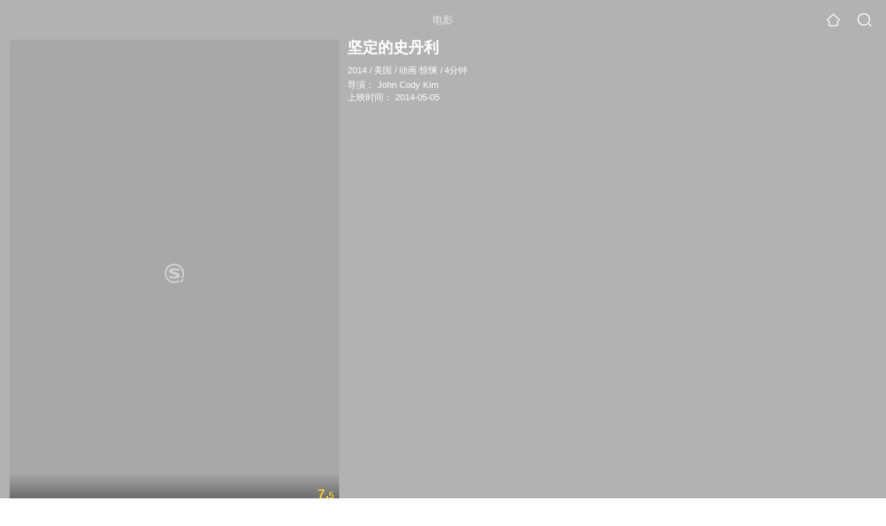

--- FILE ---
content_type: text/html;charset=UTF-8
request_url: https://teleplay.soso.com/movie/mzuwy3k7g42dmmbzhae3zynwvc24jsvxwwsmb6y.html
body_size: 18951
content:
<!DOCTYPE html><html lang="zh-cn" data-env="production" data-tag="video-wap-20251121141918"><head>
        <title>《坚定的史丹利》-高清电影-完整版在线观看</title>
        <meta name="title" content="《坚定的史丹利》-高清电影-完整版在线观看"/>
        <meta name="keywords" content='坚定的史丹利电影，坚定的史丹利高清完整版，坚定的史丹利在线观看'/>
        <meta name="description" content='坚定的史丹利，是由John Cody Kim导演，动画电影。为您提供坚定的史丹利在线观看、坚定的史丹利演员表、坚定的史丹利下载等相关信息，影片简介：破败老旧的公寓内，少年和爱狗史丹利紧紧拥...'/><script>window.UIGS_PARA={spver:"0","pagetype":"tiny_movie","pageversion":"other","query":"%BC%E1%B6%A8%B5%C4%CA%B7%B5%A4%C0%FB","tinyq":"%BC%E1%B6%A8%B5%C4%CA%B7%B5%A4%C0%FB","realq":"%BC%E1%B6%A8%B5%C4%CA%B7%B5%A4%C0%FB","dockey":"film_746098","introUnfold":"0","hobbyTop5Keys" : "film_280216;film_771043;film_1151045;film_799099;film_1091739","film_flag": "4","playItemSize":"0","fullFilmSize":"0","abtest":"0"};</script><script>window.qua = ''</script><meta charset="UTF-8"><meta name="viewport" content="width=device-width,minimum-scale=1,maximum-scale=1,user-scalable=no"><meta name="format-detection" content="telephone=no"><meta name="format-detection" content="address=no"><meta itemprop="name"><meta itemprop="image"><meta itemprop="description" name="description"><meta name="reqinfo" content="uuid:b88aa46e-2fae-479d-845a-5a158b10ece5, server:11.162.180.23, time:2026-01-20 08:34:20, idc:hd3"><meta name="renderer" content="webkit"><meta name="apple-mobile-web-app-capable" content="yes"><meta http-equiv="X-UA-Compatible" content="IE=edge, chrome=1"><meta http-equiv="cache-control" content="max-age=0"><meta http-equiv="cache-control" content="no-cache"><meta http-equiv="pragma" content="no-cache"><meta http-equiv="expires" content="0"><meta name="format-detection" content="telephone=no"><link type="image/x-icon" href="//dlweb.sogoucdn.com/translate/favicon.ico?v=20180424" rel="icon"><link type="image/x-icon" href="//dlweb.sogoucdn.com/translate/favicon.ico?v=20180424" rel="Shortcut Icon"><link type="image/x-icon" href="//dlweb.sogoucdn.com/translate/favicon.ico?v=20180424" rel="bookmark"><link rel="apple-touch-icon-precomposed" href="//dlweb.sogoucdn.com/logo/images/2018/apple-touch-icon.png"><link rel="preload" href="//dlweb.sogoucdn.com/vs/static/js/vsbundle.3ed018b1.js" as="script" crossorigin="anonymous"><script>var TencentGDT=[],sogou_un=[],__het=Date.now()</script><link rel="preload" href="//search.sogoucdn.com/video/wap/static/js/vendors.e1b2cbb4.js" as="script"><link rel="preload" href="//search.sogoucdn.com/video/wap/static/css/app.ba82c416.css" as="style"><link rel="preload" href="//search.sogoucdn.com/video/wap/static/js/app.bb127627.js" as="script"><link rel="preload" href="//search.sogoucdn.com/video/wap/static/js/movieDetail.96ff7d50.js" as="script"><link rel="preload" href="//search.sogoucdn.com/video/wap/static/css/0.cc712a9f.css" as="style"><link rel="preload" href="//search.sogoucdn.com/video/wap/static/js/common.6e5eb3d5.js" as="script"><link rel="prefetch" href="//search.sogoucdn.com/video/wap/static/css/10.05b9f808.css"><link rel="prefetch" href="//search.sogoucdn.com/video/wap/static/css/11.5fb6ad96.css"><link rel="prefetch" href="//search.sogoucdn.com/video/wap/static/css/12.a0f4c723.css"><link rel="prefetch" href="//search.sogoucdn.com/video/wap/static/css/13.1243316d.css"><link rel="prefetch" href="//search.sogoucdn.com/video/wap/static/css/14.08e778d1.css"><link rel="prefetch" href="//search.sogoucdn.com/video/wap/static/css/15.442fde2d.css"><link rel="prefetch" href="//search.sogoucdn.com/video/wap/static/css/16.bba3c5c1.css"><link rel="prefetch" href="//search.sogoucdn.com/video/wap/static/css/18.72927878.css"><link rel="prefetch" href="//search.sogoucdn.com/video/wap/static/css/2.5d2daf07.css"><link rel="prefetch" href="//search.sogoucdn.com/video/wap/static/css/3.76c01cc3.css"><link rel="prefetch" href="//search.sogoucdn.com/video/wap/static/css/4.0781afcc.css"><link rel="prefetch" href="//search.sogoucdn.com/video/wap/static/css/5.3a7f095d.css"><link rel="prefetch" href="//search.sogoucdn.com/video/wap/static/css/7.5f3b6df5.css"><link rel="prefetch" href="//search.sogoucdn.com/video/wap/static/css/8.06219d66.css"><link rel="prefetch" href="//search.sogoucdn.com/video/wap/static/css/9.cc4f85bc.css"><link rel="prefetch" href="//search.sogoucdn.com/video/wap/static/js/18.78ed030b.js"><link rel="prefetch" href="//search.sogoucdn.com/video/wap/static/js/cartoonDetail.38aee880.js"><link rel="prefetch" href="//search.sogoucdn.com/video/wap/static/js/classList.217ce64a.js"><link rel="prefetch" href="//search.sogoucdn.com/video/wap/static/js/home.cd134e63.js"><link rel="prefetch" href="//search.sogoucdn.com/video/wap/static/js/hotsugg.1b923809.js"><link rel="prefetch" href="//search.sogoucdn.com/video/wap/static/js/movieSimpleDetail.91e58367.js"><link rel="prefetch" href="//search.sogoucdn.com/video/wap/static/js/playlist.179a05fc.js"><link rel="prefetch" href="//search.sogoucdn.com/video/wap/static/js/qlist.4718a17a.js"><link rel="prefetch" href="//search.sogoucdn.com/video/wap/static/js/savideo.cb6acd9f.js"><link rel="prefetch" href="//search.sogoucdn.com/video/wap/static/js/search.17a82174.js"><link rel="prefetch" href="//search.sogoucdn.com/video/wap/static/js/starDetail.81aae5a0.js"><link rel="prefetch" href="//search.sogoucdn.com/video/wap/static/js/summary.f18fc252.js"><link rel="prefetch" href="//search.sogoucdn.com/video/wap/static/js/teleplayDetail.375859b1.js"><link rel="prefetch" href="//search.sogoucdn.com/video/wap/static/js/tvshowDetail.14412de0.js"><link rel="prefetch" href="//search.sogoucdn.com/video/wap/static/js/uploader.b47c530a.js"><link rel="stylesheet" href="//search.sogoucdn.com/video/wap/static/css/app.ba82c416.css"><link rel="stylesheet" href="//search.sogoucdn.com/video/wap/static/css/0.cc712a9f.css"></head><body>   <div id="videoApp" data-server-rendered="true" class="footer-sticky-wrapper" style="min-height:calc(100% - 105px);padding-bottom:115px;"><div><div class="module dt-top"><div class="dt-top-bg"><img src="https://img03.sogoucdn.com/v2/thumb/resize/w/258/h/360/t/0/retype/ext/auto/q/75?appid=200839&amp;url=http%3A%2F%2Fimg02.sogoucdn.com%2Fapp%2Fa%2F100520052%2F7a50fbbad7dc7ae757de8e30ce5278f2"> <div class="mask"></div></div> <div class="dt-wrap"><header class="dt-header"><a uigs="head_back" class="back" style="display:none;"></a> <h1>电影</h1> <a href="/?source=node&amp;spver=" uigs="head_home" class="home"></a> <a href="/hotsugg?spver=" uigs="head_search" class="search"></a></header> <div class="dt-info-header-wap"><div class="dt-info-img"><div class="default-img"><img src="https://img03.sogoucdn.com/v2/thumb/resize/w/258/h/360/t/0/retype/ext/auto/q/75?appid=200839&amp;url=http%3A%2F%2Fimg02.sogoucdn.com%2Fapp%2Fa%2F100520052%2F7a50fbbad7dc7ae757de8e30ce5278f2" alt="坚定的史丹利剧照"></div> <!----> <span class="tag-mark">7.5</span></div> <figure class="dt-info-box"><figcaption>坚定的史丹利</figcaption> <p class="dt-info-tag two-line"><span>2014</span> <em>/</em><span>美国</span> <em>/</em><span>动画 惊悚</span> <em>/</em><span>4分钟</span> <!----></p> <!----> <p class="dt-info-tag two-line"><span>导演：</span> <!----> <a href="https://m.sogou.com/web/searchList.jsp?keyword=John Cody Kim&amp;ie=utf8&amp;pid=sogou-waps-4c26774d852f6244" uigs="basic_out">John Cody Kim</a></p> <!----> <!----> <p id="release_time" class="dt-info-tag"><span>上映时间：</span> <span>2014-05-05</span></p> <div class="dt-play-btn"><div class="dt-play-btn"><!----> <!----></div></div> <!----></figure></div> <div class="dt-info-intro fold" style="display:;"><div class="con"><p style="display:;"><em>剧情简介 : </em>破败老旧的公寓内，少年和爱狗史丹利紧紧拥抱。因为城市遭到丧尸病毒的污染，大街小巷逡巡着可怕的食人恶魔，所以妈妈带着小主人慌张地收拾行李，也顾不上胖乎乎的狗狗，开着车夺路而逃。史丹利从门口张望开去，数架直升飞机在城市上空盘旋，远处传来了刺耳的警笛声。小主人临走时遗落了一只鞋子，史丹利觉得无论如何也要将鞋子还给主人，于是它踏上了凶险的旅途。 一路上，恐怖丧尸到处游走。史丹利好不容易熬过了黑夜，总算找到主人的车。悲哀的是主人的妈妈已经被丧尸杀害感染，而小主人似乎还活着并躲藏在某个地方……
        </p> <!----> <!----></div> <div class="dt-info-intro-more"></div></div></div></div> <!----> <!----> <section class="module dt-like"><h3>猜你喜欢</h3> <ul class="dt-detail-like-list"><li><a href="/movie/mzuwy3k7gi4damrrgye3hlge3tbl3vn5w3jq.html" uigs="tiny_out_hobby_0_p" title="超能陆战队"><div class="dt-detail-like-img"><div class="default-sogou"><img src="https://img01.sogoucdn.com/v2/thumb/resize/w/258/h/360/t/0/retype/ext/auto/q/75?appid=200839&amp;url=http%3A%2F%2Fimg04.sogoucdn.com%2Fapp%2Fa%2F100520052%2Fbeffabadc4335819099c938d49feecd9" alt="超能陆战队剧照"></img></div> <span class="tag-mark">8.8</span></div> <p class="dt-like-name">超能陆战队</p></a></li><li><a href="/movie/mzuwy3k7g43tcmbugme43zv637l5znvp2syti.html" uigs="tiny_out_hobby_1_p" title="玩具总动员4"><div class="dt-detail-like-img"><div class="default-sogou"><img src="https://img04.sogoucdn.com/v2/thumb/resize/w/258/h/360/t/0/retype/ext/auto/q/75?appid=200839&amp;url=http%3A%2F%2Fimg04.sogoucdn.com%2Fapp%2Fa%2F200803%2F0e3794d3331600cb5522b68d76153b9e" alt="玩具总动员4剧照"></img></div> <span class="tag-mark">8.5</span></div> <p class="dt-like-name">玩具总动员4</p></a></li><li><a href="/movie/mzuwy3k7geytkmjqgq2qtnhtxpdlpza.html" uigs="tiny_out_hobby_2_p" title="大黄蜂"><div class="dt-detail-like-img"><div class="default-sogou"><img src="https://img01.sogoucdn.com/v2/thumb/resize/w/258/h/360/t/0/retype/ext/auto/q/75?appid=200839&amp;url=http%3A%2F%2Fimg04.sogoucdn.com%2Fapp%2Fa%2F200803%2F4e74d56b87297e7c38818249b8ee7c55" alt="大黄蜂剧照"></img></div> <span class="tag-mark">7.0</span></div> <p class="dt-like-name">大黄蜂</p></a></li><li><a href="/movie/mzuwy3k7g44tsmbzhee4vn574gy4rp6wyh5ppsgtwa.html" uigs="tiny_out_hobby_3_p" title="史酷比恐龙魅影"><div class="dt-detail-like-img"><div class="default-sogou"><img src="https://img04.sogoucdn.com/v2/thumb/resize/w/258/h/360/t/0/retype/ext/auto/q/75?appid=200839&amp;url=http%3A%2F%2Fimg02.sogoucdn.com%2Fapp%2Fa%2F100520052%2F3f033c1c35d6e78f850f501c440f554d" alt="史酷比恐龙魅影剧照"></img></div> <span class="tag-mark">6.3</span></div> <p class="dt-like-name">史酷比恐龙魅影</p></a></li><li><a href="/movie/mzuwy3k7geydsmjxgm4qtunryh5lrx6k2yzq.html" uigs="tiny_out_hobby_4_p" title="驯龙高手3"><div class="dt-detail-like-img"><div class="default-sogou"><img src="https://img02.sogoucdn.com/v2/thumb/resize/w/258/h/360/t/0/retype/ext/auto/q/75?appid=200839&amp;url=http%3A%2F%2Fimg04.sogoucdn.com%2Fapp%2Fa%2F200803%2F359ac8bfdd7bc72698289402b285f232" alt="驯龙高手3剧照"></img></div> <span class="tag-mark">7.4</span></div> <p class="dt-like-name">驯龙高手3</p></a></li><li><a href="/movie/mzuwy3k7geytsnrxgi2qtmgx2haa.html" uigs="tiny_out_hobby_5_p" title="白牙"><div class="dt-detail-like-img"><div class="default-sogou"><img src="https://img01.sogoucdn.com/v2/thumb/resize/w/258/h/360/t/0/retype/ext/auto/q/75?appid=200839&amp;url=http%3A%2F%2Fimg03.sogoucdn.com%2Fapp%2Fa%2F200803%2Fe5a5e961aea3101f50c5eb17421128f4" alt="白牙剧照"></img></div> <span class="tag-mark">7.6</span></div> <p class="dt-like-name">白牙</p></a></li><li><a href="/movie/mzuwy3k7geztgmjsgayqtvn52x43lrgx525phuv3ztwa.html" uigs="tiny_out_hobby_6_p" title="战争的最后一天"><div class="dt-detail-like-img"><div class="default-sogou"><img src="https://img04.sogoucdn.com/v2/thumb/resize/w/258/h/360/t/0/retype/ext/auto/q/75?appid=200839&amp;url=http%3A%2F%2Fimg02.sogoucdn.com%2Fapp%2Fa%2F200803%2F2710d7cdac5a96b2c1b5087676e7588b" alt="战争的最后一天剧照"></img></div> <span class="tag-mark">8.2</span></div> <p class="dt-like-name">战争的最后一天</p></a></li><li><a href="/movie/mzuwy3k7g43dknjxgee4vn6fvsy4qov3vde7vnhtwxt5hma.html" uigs="tiny_out_hobby_7_p" title="史努比:花生大电影"><div class="dt-detail-like-img"><div class="default-sogou"><img src="https://img04.sogoucdn.com/v2/thumb/resize/w/258/h/360/t/0/retype/ext/auto/q/75?appid=200839&amp;url=http%3A%2F%2Fimg01.sogoucdn.com%2Fapp%2Fa%2F100520052%2F03006a53099e89c902b6d4c3f99bd161" alt="史努比:花生大电影剧照"></img></div> <span class="tag-mark">7.6</span></div> <p class="dt-like-name">史努比:花生大电影</p></a></li><li><a href="/movie/mzuwy3k7geydqnjyguyqtsp2xpxcznvpxowq.html" uigs="tiny_out_hobby_8_p" title="生活,动画"><div class="dt-detail-like-img"><div class="default-sogou"><img src="https://img03.sogoucdn.com/v2/thumb/resize/w/258/h/360/t/0/retype/ext/auto/q/75?appid=200839&amp;url=http%3A%2F%2Fimg04.sogoucdn.com%2Fapp%2Fa%2F100520052%2F57470b817d08b26d38a1fe9a40e4e7a5" alt="生活,动画剧照"></img></div> <span class="tag-mark">7.7</span></div> <p class="dt-like-name">生活,动画</p></a></li></ul><ul class="dt-detail-like-list"><li><a href="/movie/mzuwy3k7gi2dqmzrg4e3d6orvhdonvfv.html" uigs="tiny_out_hobby_9_p" title="冰雪奇缘"><div class="dt-detail-like-img"><div class="default-sogou"><img src="https://img02.sogoucdn.com/v2/thumb/resize/w/258/h/360/t/0/retype/ext/auto/q/75?appid=200839&amp;url=http%3A%2F%2Fimg03.sogoucdn.com%2Fapp%2Fa%2F100520052%2Fedf287e11aab8555be51a4b7bb3709a9" alt="冰雪奇缘剧照"></img></div> <span class="tag-mark">8.5</span></div> <p class="dt-like-name">冰雪奇缘</p></a></li><li><a href="/movie/mzuwy3k7geydsojugqzqtmgfwhennlwqy646frxg2p3lzry.html" uigs="tiny_out_hobby_10_p" title="芭比之星光奇遇记"><div class="dt-detail-like-img"><div class="default-sogou"><img src="https://img04.sogoucdn.com/v2/thumb/resize/w/258/h/360/t/0/retype/ext/auto/q/75?appid=200839&amp;url=http%3A%2F%2Fimg02.sogoucdn.com%2Fapp%2Fa%2F100520052%2Fcac2241ad771797c435d8f990bb1f5ea" alt="芭比之星光奇遇记剧照"></img></div> <span class="tag-mark">7.6</span></div> <p class="dt-like-name">芭比之星光奇遇记</p></a></li><li><a href="/movie/mzuwy3k7geytgnztgiyqtmgfwhennlvzw643prxg2p3lzry.html" uigs="tiny_out_hobby_11_p" title="芭比之狗狗奇遇记"><div class="dt-detail-like-img"><div class="default-sogou"><img src="https://img02.sogoucdn.com/v2/thumb/resize/w/258/h/360/t/0/retype/ext/auto/q/75?appid=200839&amp;url=http%3A%2F%2Fimg01.sogoucdn.com%2Fapp%2Fa%2F100520052%2F0876843433ad543b8236834967870eba" alt="芭比之狗狗奇遇记剧照"></img></div> <span class="tag-mark">8.1</span></div> <p class="dt-like-name">芭比之狗狗奇遇记</p></a></li><li><a href="/movie/mzuwy3k7geydmmrtha4atmgfwhennlvzw643pnhtyoym7vi.html" uigs="tiny_out_hobby_12_p" title="芭比之狗狗大冒险"><div class="dt-detail-like-img"><div class="default-sogou"><img src="https://img04.sogoucdn.com/v2/thumb/resize/w/258/h/360/t/0/retype/ext/auto/q/75?appid=200839&amp;url=http%3A%2F%2Fimg04.sogoucdn.com%2Fapp%2Fa%2F100520052%2Ff57a6d3f8e4f8081be9c16b3a9d708d6" alt="芭比之狗狗大冒险剧照"></img></div> <span class="tag-mark">8.2</span></div> <p class="dt-like-name">芭比之狗狗大冒险</p></a></li><li><a href="/movie/mzuwy3k7geytgnrsgi4qtmgfwhennlv3zlfnfuvbxh3a.html" uigs="tiny_out_hobby_13_p" title="芭比之皇室摇滚"><div class="dt-detail-like-img"><div class="default-sogou"><img src="https://img02.sogoucdn.com/v2/thumb/resize/w/258/h/360/t/0/retype/ext/auto/q/75?appid=200839&amp;url=http%3A%2F%2Fimg03.sogoucdn.com%2Fapp%2Fa%2F100520052%2F329ae67f70d42026378e6472dd9d0ed7" alt="芭比之皇室摇滚剧照"></img></div> <span class="tag-mark">8.0</span></div> <p class="dt-like-name">芭比之皇室摇滚</p></a></li><li><a href="/movie/mzuwy3k7gyytambvbgy7tnfizky3j6ru.html" uigs="tiny_out_hobby_14_p" title="冰川时代4"><div class="dt-detail-like-img"><div class="default-sogou"><img src="https://img03.sogoucdn.com/v2/thumb/resize/w/258/h/360/t/0/retype/ext/auto/q/75?appid=200839&amp;url=http%3A%2F%2Fimg01.sogoucdn.com%2Fapp%2Fa%2F07%2F6b622de7cbe8cfa59c745743b79925b0" alt="冰川时代4剧照"></img></div> <span class="tag-mark">8.1</span></div> <p class="dt-like-name">冰川时代4</p></a></li><li><a href="/movie/mzuwy3k7gi2tamzvg4e4z3fsyxi5xpvvxg3q.html" uigs="tiny_out_hobby_15_p" title="天才眼镜狗"><div class="dt-detail-like-img"><div class="default-sogou"><img src="https://img03.sogoucdn.com/v2/thumb/resize/w/258/h/360/t/0/retype/ext/auto/q/75?appid=200839&amp;url=http%3A%2F%2Fimg01.sogoucdn.com%2Fapp%2Fa%2F200803%2F173b3d17215bd16b647bf37e1d131f25" alt="天才眼镜狗剧照"></img></div> <span class="tag-mark">7.7</span></div> <p class="dt-like-name">天才眼镜狗</p></a></li><li><a href="/movie/mzuwy3k7geydsmzshezqtmngwg2mbt5q4u.html" uigs="tiny_out_hobby_16_p" title="宝贝老板"><div class="dt-detail-like-img"><div class="default-sogou"><img src="https://img02.sogoucdn.com/v2/thumb/resize/w/258/h/360/t/0/retype/ext/auto/q/75?appid=200839&amp;url=http%3A%2F%2Fimg02.sogoucdn.com%2Fapp%2Fa%2F100520052%2F3e5474c62e25a380643fc3c7e5b0326f" alt="宝贝老板剧照"></img></div> <span class="tag-mark">7.7</span></div> <p class="dt-like-name">宝贝老板</p></a></li><li><a href="/movie/mzuwy3k7gezdamrwgezqtufb2kymhkgt5o3lprndzcxa.html" uigs="tiny_out_hobby_17_p" title="小野猫与斗牛犬"><div class="dt-detail-like-img"><div class="default-sogou"><img src="https://img03.sogoucdn.com/v2/thumb/resize/w/258/h/360/t/0/retype/ext/auto/q/75?appid=200839&amp;url=http%3A%2F%2Fimg03.sogoucdn.com%2Fapp%2Fa%2F200803%2F68a363f011533b831f5c3edbcf46f159" alt="小野猫与斗牛犬剧照"></img></div> <span class="tag-mark">8.3</span></div> <p class="dt-like-name">小野猫与斗牛犬</p></a></li></ul><ul class="dt-detail-like-list"><li><a href="/movie/mzuwy3k7geytonjyha4qtspry3tmr2olvi.html" uigs="tiny_out_hobby_18_p" title="神奇乳霜"><div class="dt-detail-like-img"><div class="default-sogou"><img src="https://img03.sogoucdn.com/v2/thumb/resize/w/258/h/360/t/0/retype/ext/auto/q/75?appid=200839&amp;url=http%3A%2F%2Fimg01.sogoucdn.com%2Fapp%2Fa%2F200803%2F4209f53f9d132adb5daf9539f93774a7" alt="神奇乳霜剧照"></img></div> <span class="tag-mark">8.4</span></div> <p class="dt-like-name">神奇乳霜</p></a></li><li><a href="/movie/mzuwy3k7geytmmbzguzqtsvhz3x5lugb5q.html" uigs="tiny_out_hobby_19_p" title="失物招领"><div class="dt-detail-like-img"><div class="default-sogou"><img src="https://img01.sogoucdn.com/v2/thumb/resize/w/258/h/360/t/0/retype/ext/auto/q/75?appid=200839&amp;url=http%3A%2F%2Fimg04.sogoucdn.com%2Fapp%2Fa%2F200803%2F9b03034065d381b661cb9d95309d47cc" alt="失物招领剧照"></img></div> <span class="tag-mark">8.5</span></div> <p class="dt-like-name">失物招领</p></a></li><li><a href="/movie/mzuwy3k7ge2dembtgye5dr5vwhj6xonx.html" uigs="tiny_out_hobby_20_p" title="亚当与狗"><div class="dt-detail-like-img"><div class="default-sogou"><img src="https://img02.sogoucdn.com/v2/thumb/resize/w/258/h/360/t/0/retype/ext/auto/q/75?appid=200839&amp;url=http%3A%2F%2Fimg02.sogoucdn.com%2Fapp%2Fa%2F100520052%2F856cf7c57dc54976777c6b26dd61c39a" alt="亚当与狗剧照"></img></div> <span class="tag-mark">6.7</span></div> <p class="dt-like-name">亚当与狗</p></a></li><li><a href="/movie/mzuwy3k7gezdamjsgeyqtnn4yosmrlwqufya.html" uigs="tiny_out_hobby_21_p" title="导盲犬小p"><div class="dt-detail-like-img"><div class="default-sogou"><img src="https://img03.sogoucdn.com/v2/thumb/resize/w/258/h/360/t/0/retype/ext/auto/q/75?appid=200839&amp;url=http%3A%2F%2Fimg02.sogoucdn.com%2Fapp%2Fa%2F200803%2Ff14c2223f2f422c1228a0da976f5d635" alt="导盲犬小p剧照"></img></div> <span class="tag-mark">7.7</span></div> <p class="dt-like-name">导盲犬小p</p></a></li><li><a href="/movie/mzuwy3k7gezdamjtgyyqttodw35lj7ga5i.html" uigs="tiny_out_hobby_22_p" title="兔耳袋狸"><div class="dt-detail-like-img"><div class="default-sogou"><img src="https://img03.sogoucdn.com/v2/thumb/resize/w/258/h/360/t/0/retype/ext/auto/q/75?appid=200839&amp;url=http%3A%2F%2Fimg02.sogoucdn.com%2Fapp%2Fa%2F200803%2F25fc36dcbd32aa6ed3c5191f7d966f7b" alt="兔耳袋狸剧照"></img></div> <span class="tag-mark">8.5</span></div> <p class="dt-like-name">兔耳袋狸</p></a></li><li><a href="/movie/mzuwy3k7geytqnjzgeyqtn5uyxi3lrgnv7jkk.html" uigs="tiny_out_hobby_23_p" title="反叛的童谣"><div class="dt-detail-like-img"><div class="default-sogou"><img src="https://img04.sogoucdn.com/v2/thumb/resize/w/258/h/360/t/0/retype/ext/auto/q/75?appid=200839&amp;url=http%3A%2F%2Fimg02.sogoucdn.com%2Fapp%2Fa%2F200803%2F5a00ddb352d677a2225a106f30de992e" alt="反叛的童谣剧照"></img></div> <span class="tag-mark">8.6</span></div> <p class="dt-like-name">反叛的童谣</p></a></li><li><a href="/movie/mzuwy3k7geztamrqgu2qtpvbxhom5uwdy624jsww23il7voo33jlxtxp.html" uigs="tiny_out_hobby_24_p" title="尽管我们的手中空无一物"><div class="dt-detail-like-img"><div class="default-sogou"><img src="https://img03.sogoucdn.com/v2/thumb/resize/w/258/h/360/t/0/retype/ext/auto/q/75?appid=200839&amp;url=http%3A%2F%2Fimg01.sogoucdn.com%2Fapp%2Fa%2F200803%2Fda81e9ce6c699e1757a48d40791473e7" alt="尽管我们的手中空无一物剧照"></img></div> <span class="tag-mark">9.5</span></div> <p class="dt-like-name">尽管我们的手中空无一物</p></a></li><li><a href="/movie/mzuwy3k7g42dknjvgue3d6orvhdonvfvhle7vsgvx2vm7mq.html" uigs="tiny_out_hobby_25_p" title="冰雪奇缘:生日惊喜"><div class="dt-detail-like-img"><div class="default-sogou"><img src="https://img01.sogoucdn.com/v2/thumb/resize/w/258/h/360/t/0/retype/ext/auto/q/75?appid=200839&amp;url=http%3A%2F%2Fimg04.sogoucdn.com%2Fapp%2Fa%2F100520052%2F84c990d5722aa15b89cf441b1b6b1b0e" alt="冰雪奇缘:生日惊喜剧照"></img></div> <span class="tag-mark">8.4</span></div> <p class="dt-like-name">冰雪奇缘:生日惊喜</p></a></li><li><a href="/movie/mzuwy3k7geytqmzxg42qtp5nw353lrgd3db5zsp2xpxa.html" uigs="tiny_out_hobby_26_p" title="凯尔的秘密生活"><div class="dt-detail-like-img"><div class="default-sogou"><img src="https://img01.sogoucdn.com/v2/thumb/resize/w/258/h/360/t/0/retype/ext/auto/q/75?appid=200839&amp;url=http%3A%2F%2Fimg01.sogoucdn.com%2Fapp%2Fa%2F200803%2F6f9de4af0cb22cb0888e8a715a2045c7" alt="凯尔的秘密生活剧照"></img></div> <span class="tag-mark">7.1</span></div> <p class="dt-like-name">凯尔的秘密生活</p></a></li></ul><ul class="dt-detail-like-list"><li><a href="/movie/mzuwy3k7geytmmjthe2qtshhxh545uwky7j2fug3.html" uigs="tiny_out_hobby_27_p" title="如果我是英雄"><div class="dt-detail-like-img"><div class="default-sogou"><img src="https://img01.sogoucdn.com/v2/thumb/resize/w/258/h/360/t/0/retype/ext/auto/q/75?appid=200839&amp;url=http%3A%2F%2Fimg04.sogoucdn.com%2Fapp%2Fa%2F200803%2F2b89f94f697f8307f4038bad67aa19ec" alt="如果我是英雄剧照"></img></div> <span class="tag-mark">6.9</span></div> <p class="dt-like-name">如果我是英雄</p></a></li><li><a href="/movie/mzuwy3k7guztqmjwbg36rp7rwxcnfpoj7i.html" uigs="tiny_out_hobby_28_p" title="疯狂的医生"><div class="dt-detail-like-img"><div class="default-sogou"><img src="https://img03.sogoucdn.com/v2/thumb/resize/w/258/h/360/t/0/retype/ext/auto/q/75?appid=200839&amp;url=http%3A%2F%2Fimg01.sogoucdn.com%2Fapp%2Fa%2F100520052%2F1589e87ac3c9e1126f4ce0489b7b6e70" alt="疯狂的医生剧照"></img></div> <span class="tag-mark">8.4</span></div> <p class="dt-like-name">疯狂的医生</p></a></li><li><a href="/movie/mzuwy3k7geydsmrqgiyqt4gw.html" uigs="tiny_out_hobby_29_p" title="鹬"><div class="dt-detail-like-img"><div class="default-sogou"><img src="https://img03.sogoucdn.com/v2/thumb/resize/w/258/h/360/t/0/retype/ext/auto/q/75?appid=200839&amp;url=http%3A%2F%2Fimg01.sogoucdn.com%2Fapp%2Fa%2F100520052%2Fe454abf27005cadd39a4a21fef2f4397" alt="鹬剧照"></img></div> <span class="tag-mark">9.4</span></div> <p class="dt-like-name">鹬</p></a></li><li><a href="/movie/mzuwy3k7geydknrshazqtqftyd53lrft6w2m5vf4xpqq.html" uigs="tiny_out_hobby_30_p" title="莱利的初次约会"><div class="dt-detail-like-img"><div class="default-sogou"><img src="https://img03.sogoucdn.com/v2/thumb/resize/w/258/h/360/t/0/retype/ext/auto/q/75?appid=200839&amp;url=http%3A%2F%2Fimg02.sogoucdn.com%2Fapp%2Fa%2F100520052%2F1e27c5d71f71004fb328c331a2134b10" alt="莱利的初次约会剧照"></img></div> <span class="tag-mark">8.4</span></div> <p class="dt-like-name">莱利的初次约会</p></a></li><li><a href="/movie/mzuwy3k7geydkojzgqyatufbxpdmrs5xvtg6frvkhky4rsh4.html" uigs="tiny_out_hobby_31_p" title="小黄人番外篇:比赛"><div class="dt-detail-like-img"><div class="default-sogou"><img src="https://img03.sogoucdn.com/v2/thumb/resize/w/258/h/360/t/0/retype/ext/auto/q/75?appid=200839&amp;url=http%3A%2F%2Fimg01.sogoucdn.com%2Fapp%2Fa%2F100520052%2Ffe90a8982719e5d97003a53f9792c894" alt="小黄人番外篇:比赛剧照"></img></div> <span class="tag-mark">7.6</span></div> <p class="dt-like-name">小黄人番外篇:比赛</p></a></li><li><a href="/movie/mzuwy3k7geydsobshe4qtswyzx547sfx4y5mxk6b7i.html" uigs="tiny_out_hobby_32_p" title="守望先锋:双龙"><div class="dt-detail-like-img"><div class="default-sogou"><img src="https://img04.sogoucdn.com/v2/thumb/resize/w/258/h/360/t/0/retype/ext/auto/q/75?appid=200839&amp;url=http%3A%2F%2Fimg03.sogoucdn.com%2Fapp%2Fa%2F100520052%2F07b8b96a700ecfc70552378456fdc1e8" alt="守望先锋:双龙剧照"></img></div> <span class="tag-mark">9.3</span></div> <p class="dt-like-name">守望先锋:双龙</p></a></li><li><a href="/movie/mzuwy3k7geydsobwgu4qtswyzx547sfx4y5nbqwj7i.html" uigs="tiny_out_hobby_33_p" title="守望先锋:新生"><div class="dt-detail-like-img"><div class="default-sogou"><img src="https://img01.sogoucdn.com/v2/thumb/resize/w/258/h/360/t/0/retype/ext/auto/q/75?appid=200839&amp;url=http%3A%2F%2Fimg04.sogoucdn.com%2Fapp%2Fa%2F100520052%2F1e62e7b55e79d1d22b3bdf48c4ff00f1" alt="守望先锋:新生剧照"></img></div> <span class="tag-mark">9.0</span></div> <p class="dt-like-name">守望先锋:新生</p></a></li><li><a href="/movie/mzuwy3k7geydsobtgmzqtswyzx547sfx4y5lt2oawq.html" uigs="tiny_out_hobby_34_p" title="守望先锋:归来"><div class="dt-detail-like-img"><div class="default-sogou"><img src="https://img01.sogoucdn.com/v2/thumb/resize/w/258/h/360/t/0/retype/ext/auto/q/75?appid=200839&amp;url=http%3A%2F%2Fimg02.sogoucdn.com%2Fapp%2Fa%2F100520052%2F1c560a0f837397103f07247cdeda7b30" alt="守望先锋:归来剧照"></img></div> <span class="tag-mark">8.7</span></div> <p class="dt-like-name">守望先锋:归来</p></a></li><li><a href="/movie/mzuwy3k7geydsobtgm3qtswyzx547sfx4y5np3v26o24jmneydoq.html" uigs="tiny_out_hobby_35_p" title="守望先锋:最后的堡垒"><div class="dt-detail-like-img"><div class="default-sogou"><img src="https://img01.sogoucdn.com/v2/thumb/resize/w/258/h/360/t/0/retype/ext/auto/q/75?appid=200839&amp;url=http%3A%2F%2Fimg01.sogoucdn.com%2Fapp%2Fa%2F100520052%2F1659df9f5b81c7fb5de3a5ee1a059d51" alt="守望先锋:最后的堡垒剧照"></img></div> <span class="tag-mark">9.2</span></div> <p class="dt-like-name">守望先锋:最后的堡垒</p></a></li></ul><ul class="dt-detail-like-list"><li><a href="/movie/mzuwy3k7geytamrwga4qtvgcyha5jsoc4q.html" uigs="tiny_out_hobby_36_p" title="月亮陨落"><div class="dt-detail-like-img"><div class="default-sogou"><img src="https://img03.sogoucdn.com/v2/thumb/resize/w/258/h/360/t/0/retype/ext/auto/q/75?appid=200839&amp;url=http%3A%2F%2Fimg04.sogoucdn.com%2Fapp%2Fa%2F100520052%2F142ed145fb07b4903d376ff16e92ecfb" alt="月亮陨落剧照"></img></div> <span class="tag-mark">6.3</span></div> <p class="dt-like-name">月亮陨落</p></a></li><li><a href="/movie/mzuwy3k7gezdamrtgi3qtq5lz7p4p4vsxs3pw.html" uigs="tiny_out_hobby_37_p" title="毛线球布尔"><div class="dt-detail-like-img"><div class="default-sogou"><img src="https://img04.sogoucdn.com/v2/thumb/resize/w/258/h/360/t/0/retype/ext/auto/q/75?appid=200839&amp;url=http%3A%2F%2Fimg04.sogoucdn.com%2Fapp%2Fa%2F200803%2F1f1c44ea3af55ec348bac8bb7b18ad31" alt="毛线球布尔剧照"></img></div> <span class="tag-mark">7.3</span></div> <p class="dt-like-name">毛线球布尔</p></a></li><li><a href="/movie/mzuwy3k7geytqobtgqyqtnneztmllrgo46zm2.html" uigs="tiny_out_hobby_38_p" title="丹特的午餐"><div class="dt-detail-like-img"><div class="default-sogou"><img src="https://img04.sogoucdn.com/v2/thumb/resize/w/258/h/360/t/0/retype/ext/auto/q/75?appid=200839&amp;url=http%3A%2F%2Fimg02.sogoucdn.com%2Fapp%2Fa%2F200803%2F380bd6fcdf1a5d3f9b714b9bf8b38503" alt="丹特的午餐剧照"></img></div> <span class="tag-mark">7.6</span></div> <p class="dt-like-name">丹特的午餐</p></a></li><li><a href="/movie/mzuwy3k7geytsnzug42qtqvpzkx5h2542i.html" uigs="tiny_out_hobby_39_p" title="炉石与家"><div class="dt-detail-like-img"><div class="default-sogou"><img src="https://img01.sogoucdn.com/v2/thumb/resize/w/258/h/360/t/0/retype/ext/auto/q/75?appid=200839&amp;url=http%3A%2F%2Fimg04.sogoucdn.com%2Fapp%2Fa%2F200803%2F929a7d87ef78c5035c1d9fb93d101edc" alt="炉石与家剧照"></img></div> <span class="tag-mark">8.5</span></div> <p class="dt-like-name">炉石与家</p></a></li><li><a href="/movie/mzuwy3k7gezdamrrgmzqtswyzx547sfx43lnrn7k.html" uigs="tiny_out_hobby_40_p" title="守望先锋重逢"><div class="dt-detail-like-img"><div class="default-sogou"><img src="https://img03.sogoucdn.com/v2/thumb/resize/w/258/h/360/t/0/retype/ext/auto/q/75?appid=200839&amp;url=http%3A%2F%2Fimg04.sogoucdn.com%2Fapp%2Fa%2F200803%2F1481234a539982f0c267b73c18ab2f29" alt="守望先锋重逢剧照"></img></div> <span class="tag-mark">9.1</span></div> <p class="dt-like-name">守望先锋重逢</p></a></li><li><a href="/movie/mzuwy3k7geytinbvgy2qtunjwgtllrfr7hi2tnhtyoym7vi.html" uigs="tiny_out_hobby_41_p" title="雪宝的冰雪大冒险"><div class="dt-detail-like-img"><div class="default-sogou"><img src="https://img03.sogoucdn.com/v2/thumb/resize/w/258/h/360/t/0/retype/ext/auto/q/75?appid=200839&amp;url=http%3A%2F%2Fimg03.sogoucdn.com%2Fapp%2Fa%2F200803%2F1ad24380d1aaba51b91ea21cd3f9a3d1" alt="雪宝的冰雪大冒险剧照"></img></div> <span class="tag-mark">8.2</span></div> <p class="dt-like-name">雪宝的冰雪大冒险</p></a></li><li><a href="/movie/mzuwy3k7geytoobqgezqtswyzx547sfx4y5m5uwdy6z7nn5cwdeq.html" uigs="tiny_out_hobby_42_p" title="守望先锋:我们出发吧"><div class="dt-detail-like-img"><div class="default-sogou"><img src="https://img02.sogoucdn.com/v2/thumb/resize/w/258/h/360/t/0/retype/ext/auto/q/75?appid=200839&amp;url=http%3A%2F%2Fimg03.sogoucdn.com%2Fapp%2Fa%2F200803%2Ff4f3bd1bce6e57e1939301243b346aa1" alt="守望先锋:我们出发吧剧照"></img></div> <span class="tag-mark">9.1</span></div> <p class="dt-like-name">守望先锋:我们出发吧</p></a></li><li><a href="/movie/mzuwy3k7geytqnrrhazqtswyzx547sfx4y5mrwosvm.html" uigs="tiny_out_hobby_43_p" title="守望先锋:荣耀"><div class="dt-detail-like-img"><div class="default-sogou"><img src="https://img03.sogoucdn.com/v2/thumb/resize/w/258/h/360/t/0/retype/ext/auto/q/75?appid=200839&amp;url=http%3A%2F%2Fimg02.sogoucdn.com%2Fapp%2Fa%2F200803%2Fa860559974836672f308f4d40a2439d5" alt="守望先锋:荣耀剧照"></img></div> <span class="tag-mark">9.3</span></div> <p class="dt-like-name">守望先锋:荣耀</p></a></li><li><a href="/movie/mzuwy3k7geytonjyhe4qtshqx7f3vtoevk25tvvox2v5nqwlydfky.html" uigs="tiny_out_hobby_44_p" title="瑞克和莫蒂之精致死尸"><div class="dt-detail-like-img"><div class="default-sogou"><img src="https://img04.sogoucdn.com/v2/thumb/resize/w/258/h/360/t/0/retype/ext/auto/q/75?appid=200839&amp;url=http%3A%2F%2Fimg04.sogoucdn.com%2Fapp%2Fa%2F200803%2Fe1ab0075ae74c43421440983dd1619de" alt="瑞克和莫蒂之精致死尸剧照"></img></div> <span class="tag-mark">9.1</span></div> <p class="dt-like-name">瑞克和莫蒂之精致死尸</p></a></li></ul><ul class="dt-detail-like-list"><li><a href="/movie/mzuwy3k7g43doojsgye5binwuo23du7lx2v4d2nrvw2phsh4.html" uigs="tiny_out_hobby_45_p" title="小叮当与精灵杯大赛"><div class="dt-detail-like-img"><div class="default-sogou"><img src="https://img03.sogoucdn.com/v2/thumb/resize/w/258/h/360/t/0/retype/ext/auto/q/75?appid=200839&amp;url=http%3A%2F%2Fimg04.sogoucdn.com%2Fapp%2Fa%2F100520052%2F4c7dc951275884c51d4c884740f22c19" alt="小叮当与精灵杯大赛剧照"></img></div> <span class="tag-mark">8.5</span></div> <p class="dt-like-name">小叮当与精灵杯大赛</p></a></li><li><a href="/movie/mzuwy3k7gezdamruha3qtn63zpu5h26c2o3oc.html" uigs="tiny_out_hobby_46_p" title="粉碎与掠夺"><div class="dt-detail-like-img"><div class="default-sogou"><img src="https://img01.sogoucdn.com/v2/thumb/resize/w/258/h/360/t/0/retype/ext/auto/q/75?appid=200839&amp;url=http%3A%2F%2Fimg03.sogoucdn.com%2Fapp%2Fa%2F200803%2F82951ab9ee68179c01034779b6090484" alt="粉碎与掠夺剧照"></img></div> <span class="tag-mark">7.3</span></div> <p class="dt-like-name">粉碎与掠夺</p></a></li><li><a href="/movie/mzuwy3k7geytoojrguzqtuxy2lw4tmok2y5dembsgk5nvmfvxldl3wi.html" uigs="tiny_out_hobby_47_p" title="银翼杀手:2022黑暗浩劫"><div class="dt-detail-like-img"><div class="default-sogou"><img src="https://img01.sogoucdn.com/v2/thumb/resize/w/258/h/360/t/0/retype/ext/auto/q/75?appid=200839&amp;url=http%3A%2F%2Fimg04.sogoucdn.com%2Fapp%2Fa%2F200803%2F8b537cea9cb46e98c4f0bfba97d67a32" alt="银翼杀手:2022黑暗浩劫剧照"></img></div> <span class="tag-mark">8.3</span></div> <p class="dt-like-name">银翼杀手:2022黑暗浩劫</p></a></li><li><a href="/movie/mzuwy3k7gi2temzubha4xmv3y3yllrf27taovmgwwdla.html" uigs="tiny_out_hobby_48_p" title="了不起的狐狸爸爸"><div class="dt-detail-like-img"><div class="default-sogou"><img src="https://img01.sogoucdn.com/v2/thumb/resize/w/258/h/360/t/0/retype/ext/auto/q/75?appid=200839&amp;url=http%3A%2F%2Fimg04.sogoucdn.com%2Fapp%2Fa%2F100520052%2Fd717ffce098afe50565771b06d2cae04" alt="了不起的狐狸爸爸剧照"></img></div> <span class="tag-mark">8.6</span></div> <p class="dt-like-name">了不起的狐狸爸爸</p></a></li><li><a href="/movie/mzuwy3k7haydcmrzgue5ppod2sznq.html" uigs="tiny_out_hobby_49_p" title="捉迷藏"><div class="dt-detail-like-img"><div class="default-sogou"><img src="https://img02.sogoucdn.com/v2/thumb/resize/w/258/h/360/t/0/retype/ext/auto/q/75?appid=200839&amp;url=http%3A%2F%2Fimg01.sogoucdn.com%2Fapp%2Fa%2F100520052%2Fea13ddd0f06b73f22a330e9d5709f2f8" alt="捉迷藏剧照"></img></div> <span class="tag-mark">7.7</span></div> <p class="dt-like-name">捉迷藏</p></a></li><li><a href="/movie/mzuwy3k7g4ztinzzg4e3tr6l5ha7vnflzo2q.html" uigs="tiny_out_hobby_50_p" title="骨碎龙传说"><div class="dt-detail-like-img"><div class="default-sogou"><img src="https://img04.sogoucdn.com/v2/thumb/resize/w/258/h/360/t/0/retype/ext/auto/q/75?appid=200839&amp;url=http%3A%2F%2Fimg04.sogoucdn.com%2Fapp%2Fa%2F07%2Fa0adda7d86768e020d849ccaaf89b80b" alt="骨碎龙传说剧照"></img></div> <span class="tag-mark">7.7</span></div> <p class="dt-like-name">骨碎龙传说</p></a></li><li><a href="/movie/mzuwy3k7ge3tkmrygie4vwgn7pk56ov23k2kznfly3ta.html" uigs="tiny_out_hobby_51_p" title="守望者:黑船传奇"><div class="dt-detail-like-img"><div class="default-sogou"><img src="https://img01.sogoucdn.com/v2/thumb/resize/w/258/h/360/t/0/retype/ext/auto/q/75?appid=200839&amp;url=http%3A%2F%2Fimg03.sogoucdn.com%2Fapp%2Fa%2F100520052%2Fccadb1eb69443af1942ece2fc7aab028" alt="守望者:黑船传奇剧照"></img></div> <span class="tag-mark">8.3</span></div> <p class="dt-like-name">守望者:黑船传奇</p></a></li><li><a href="/movie/mzuwy3k7gqytsnjtbg57vrxxzdfttowf.html" uigs="tiny_out_hobby_52_p" title="机器人9号"><div class="dt-detail-like-img"><div class="default-sogou"><img src="https://img02.sogoucdn.com/v2/thumb/resize/w/258/h/360/t/0/retype/ext/auto/q/75?appid=200839&amp;url=http%3A%2F%2Fimg02.sogoucdn.com%2Fapp%2Fa%2F100520052%2F9e9f192f1ec72ccbd778630a50d21268" alt="机器人9号剧照"></img></div> <span class="tag-mark">7.6</span></div> <p class="dt-like-name">机器人9号</p></a></li><li><a href="/movie/mzuwy3k7g43tenjygue5nqnqv3uphog7ugsnbr572xlk5q6v.html" uigs="tiny_out_hobby_53_p" title="至爱梵高·星空之谜"><div class="dt-detail-like-img"><div class="default-sogou"><img src="https://img01.sogoucdn.com/v2/thumb/resize/w/258/h/360/t/0/retype/ext/auto/q/75?appid=200839&amp;url=http%3A%2F%2Fimg02.sogoucdn.com%2Fapp%2Fa%2F200803%2F6d89cf87c094194cc6d604ff64c9a946" alt="至爱梵高·星空之谜剧照"></img></div> <span class="tag-mark">8.5</span></div> <p class="dt-like-name">至爱梵高·星空之谜</p></a></li></ul><ul class="dt-detail-like-list"></ul></section> <div class="dt-gotop" style="display:none;"><div class="dt-gotop-arrow"></div></div> <!----> <div class="observe-module" style="display:none;"><!--tiny--></div></div> <div class="wap-footer"><footer class="dt-footer"><a href="http://m.sogou.com">首页</a>-<a href="http://wap.sogou.com/web/terms.jsp">免责</a>-<a href="https://fankui.sogou.com/wap/fb.php?fr=video">用户反馈</a> <p>© 2026 SOGOU.COM</p></footer></div></div><script>window.__INITIAL_STATE__={"route":{"name":"movie","path":"\u002Fmovie\u002Fmzuwy3k7g42dmmbzhae3zynwvc24jsvxwwsmb6y.html","hash":"","query":{},"params":{"key":"mzuwy3k7g42dmmbzhae3zynwvc24jsvxwwsmb6y.html"},"fullPath":"\u002Fmovie\u002Fmzuwy3k7g42dmmbzhae3zynwvc24jsvxwwsmb6y.html","meta":{"mtype":"detail"},"from":{"name":null,"path":"\u002F","hash":"","query":{},"params":{},"fullPath":"\u002F","meta":{}}},"common":{"$config":{"uuid":"b88aa46e-2fae-479d-845a-5a158b10ece5","wuid":1768869260926,"abtest":"4","debug":"off","loadTime":1768869260929,"userAgent":"mozilla\u002F5.0 (macintosh; intel mac os x 10_15_7) applewebkit\u002F537.36 (khtml, like gecko) chrome\u002F131.0.0.0 safari\u002F537.36; claudebot\u002F1.0; +claudebot@anthropic.com)","isNa":"0","noHead":false,"hippyVersion":false,"qua":"","wxAppEnable":0,"wxAppVersion":"","xWebEnable":0,"iskd":0,"qbid":"","isHitKd":"1","guid":"","hitSnapshot":"0","isHitQBResult":true,"isHitBarrierFree":false,"tabExpInfo":{},"qimei36":"","approveToken":"048F1932EDA43CCDE0D997261713B127E0E2A98D696ECD8C","idc":"hd3","isSupportNa":false},"loadingFinished":true},"detail":{"head":"\n        \u003Ctitle\u003E《坚定的史丹利》-高清电影-完整版在线观看\u003C\u002Ftitle\u003E\n        \u003Cmeta name=\"title\" content=\"《坚定的史丹利》-高清电影-完整版在线观看\"\u002F\u003E\n        \u003Cmeta name=\"keywords\" content='坚定的史丹利电影，坚定的史丹利高清完整版，坚定的史丹利在线观看'\u002F\u003E\n        \u003Cmeta name=\"description\" content='坚定的史丹利，是由John Cody Kim导演，动画电影。为您提供坚定的史丹利在线观看、坚定的史丹利演员表、坚定的史丹利下载等相关信息，影片简介：破败老旧的公寓内，少年和爱狗史丹利紧紧拥...'\u002F\u003E\u003Cscript\u003Ewindow.UIGS_PARA={spver:\"0\",\"pagetype\":\"tiny_movie\",\"pageversion\":\"other\",\"query\":\"%BC%E1%B6%A8%B5%C4%CA%B7%B5%A4%C0%FB\",\"tinyq\":\"%BC%E1%B6%A8%B5%C4%CA%B7%B5%A4%C0%FB\",\"realq\":\"%BC%E1%B6%A8%B5%C4%CA%B7%B5%A4%C0%FB\",\"dockey\":\"film_746098\",\"introUnfold\":\"0\",\"hobbyTop5Keys\" : \"film_280216;film_771043;film_1151045;film_799099;film_1091739\",\"film_flag\": \"4\",\"playItemSize\":\"0\",\"fullFilmSize\":\"0\",\"abtest\":\"0\"};\u003C\u002Fscript\u003E","itemData":{"cache_moreurl":"\u002Fv?query=%E5%9D%9A%E5%AE%9A%E7%9A%84%E5%8F%B2%E4%B8%B9%E5%88%A9&ie=utf8&tab=video&plevel=3&spver=0","release_time":"2014-05-05","dockey":"film_746098","doctype":"3","name":"坚定的史丹利","v_picurl":"https:\u002F\u002Fimg03.sogoucdn.com\u002Fv2\u002Fthumb\u002Fresize\u002Fw\u002F258\u002Fh\u002F360\u002Ft\u002F0\u002Fretype\u002Fext\u002Fauto\u002Fq\u002F75?appid=200839&url=http%3A%2F%2Fimg02.sogoucdn.com%2Fapp%2Fa%2F100520052%2F7a50fbbad7dc7ae757de8e30ce5278f2","score":"7.5","year":"2014","zone":"美国","style":"动画;惊悚","duration":"4","starring":"","director":"John Cody Kim","introduction":"破败老旧的公寓内，少年和爱狗史丹利紧紧拥抱。因为城市遭到丧尸病毒的污染，大街小巷逡巡着可怕的食人恶魔，所以妈妈带着小主人慌张地收拾行李，也顾不上胖乎乎的狗狗，开着车夺路而逃。史丹利从门口张望开去，数架直升飞机在城市上空盘旋，远处传来了刺耳的警笛声。小主人临走时遗落了一只鞋子，史丹利觉得无论如何也要将鞋子还给主人，于是它踏上了凶险的旅途。 一路上，恐怖丧尸到处游走。史丹利好不容易熬过了黑夜，总算找到主人的车。悲哀的是主人的妈妈已经被丧尸杀害感染，而小主人似乎还活着并躲藏在某个地方……","ipad_play":{},"ipad_play_full_film":{},"ipad_play_full_film_unsafe":{},"ipad_hobby":{"item_list":[{"dockey":"film_280216","name":"超能陆战队"},{"dockey":"film_771043","name":"玩具总动员4"},{"dockey":"film_1151045","name":"大黄蜂"},{"dockey":"film_799099","name":"史酷比"},{"dockey":"film_1091739","name":"驯龙高手3"},{"dockey":"film_1196725","name":"白牙"},{"dockey":"film_1331201","name":"战争的最后一天"},{"dockey":"film_765571","name":"史努比:花生大电影"},{"dockey":"film_1085851","name":"生活,动画"},{"dockey":"film_248317","name":"冰雪奇缘"},{"dockey":"film_1099443","name":"芭比之星光奇遇记"},{"dockey":"film_1137321","name":"芭比之狗狗奇遇记"},{"dockey":"film_1062388","name":"芭比之狗狗大冒险"},{"dockey":"film_1136229","name":"芭比之皇室摇滚"},{"dockey":"film_61005","name":"冰川时代4"},{"dockey":"film_250357","name":"天才眼镜狗"},{"dockey":"film_1093293","name":"宝贝老板"},{"dockey":"film_1202613","name":"小野猫与斗牛犬"},{"dockey":"film_1175889","name":"神奇乳霜"},{"dockey":"film_1160953","name":"失物招领"},{"dockey":"film_142036","name":"亚当与狗"},{"dockey":"film_1201211","name":"导盲犬小p"},{"dockey":"film_1201361","name":"兔耳袋狸"},{"dockey":"film_1185911","name":"反叛的童谣"},{"dockey":"film_1302055","name":"尽管我们的手中空无一物"},{"dockey":"film_745555","name":"冰雪奇缘:生日惊喜"},{"dockey":"film_1183775","name":"凯尔的秘密生活"},{"dockey":"film_1161395","name":"如果我是英雄"},{"dockey":"film_53816","name":"疯狂的医生"},{"dockey":"film_1092021","name":"鹬"},{"dockey":"film_1056283","name":"莱利的初次约会"},{"dockey":"film_1059940","name":"小黄人番外篇:比赛"},{"dockey":"film_1098299","name":"守望先锋:双龙"},{"dockey":"film_1098659","name":"守望先锋:新生"},{"dockey":"film_1098333","name":"守望先锋:归来"},{"dockey":"film_1098337","name":"守望先锋:最后的堡垒"},{"dockey":"film_1102609","name":"月亮陨落"},{"dockey":"film_1202327","name":"毛线球布尔"},{"dockey":"film_1188341","name":"丹特的午餐"},{"dockey":"film_1197475","name":"炉石与家"},{"dockey":"film_1202133","name":"守望先锋重逢"},{"dockey":"film_1144565","name":"雪宝的冰雪大冒险"},{"dockey":"film_1178013","name":"守望先锋:我们出发吧"},{"dockey":"film_1186183","name":"守望先锋:荣耀"},{"dockey":"film_1175899","name":"瑞克和莫蒂之精致死尸"},{"dockey":"film_767926","name":"小叮当与精灵杯大赛"},{"dockey":"film_1202487","name":"粉碎与掠夺"},{"dockey":"film_1179153","name":"银翼杀手:2022黑暗浩劫"},{"dockey":"film_25234","name":"了不起的狐狸爸爸"},{"dockey":"film_801295","name":"捉迷藏"},{"dockey":"film_734797","name":"骨碎龙传说"},{"dockey":"film_175282","name":"守望者:黑船传奇"},{"dockey":"film_41953","name":"机器人9号"},{"dockey":"film_772585","name":"至爱梵高·星空之谜"},{"dockey":"film_1097105","name":"嘻哈英熊"},{"dockey":"film_734668","name":"冰雪女皇之冬日魔咒"},{"dockey":"film_730234","name":"青蛙王国之冰冻大冒险"},{"dockey":"film_1076578","name":"冰雪大作战"},{"dockey":"film_282109","name":"帕丁顿熊"},{"dockey":"film_992518","name":"诺亚方舟漂流记"},{"dockey":"film_783148","name":"小门神"},{"dockey":"film_18102","name":"怪兽屋"},{"dockey":"film_76201","name":"101忠狗"},{"dockey":"film_1137067","name":"相思"},{"dockey":"film_1322083","name":"炙热的兔子"},{"dockey":"film_1049578","name":"我是一个女孩子"},{"dockey":"film_1252393","name":"茫茫人生"},{"dockey":"film_1053019","name":"旅行的机器人"},{"dockey":"film_1150239","name":"雾山五行"},{"dockey":"film_1159559","name":"漩涡鸣人成为火影的日子"},{"dockey":"film_1094797","name":"盲眼女孩"},{"dockey":"film_1063756","name":"恶魔蛙男"},{"dockey":"film_1294547","name":"冰雪大作战2"},{"dockey":"film_1197183","name":"小悟空"},{"dockey":"film_1162605","name":"朝花夕誓"},{"dockey":"film_1149193","name":"大坏狐狸的故事"},{"dockey":"film_1191635","name":"大闹西游"},{"dockey":"film_1192179","name":"毛毛虫波罗"},{"dockey":"film_1328993","name":"我和吸铁石和一个死去的朋友"},{"dockey":"film_1200001","name":"十八层地狱"},{"dockey":"film_1200997","name":"奶奶的守护天使"},{"dockey":"film_1201269","name":"命运石之门0结晶多形的情人节"},{"dockey":"film_1148425","name":"人间失格"},{"dockey":"film_1201945","name":"勇敢的心脏"},{"dockey":"film_1340071","name":"烂俗笑话"},{"dockey":"film_1203319","name":"一生至爱"},{"dockey":"film_1337797","name":"伤痕俱乐部"},{"dockey":"film_895561","name":"礼物"},{"dockey":"film_1203333","name":"谦虚的英雄普乐卡短片剧场系列第一辑"},{"dockey":"film_1199923","name":"无重力的爱"},{"dockey":"film_781513","name":"彼得和狼"},{"dockey":"film_163288","name":"花与树"},{"dockey":"film_777649","name":"我的好妈咪"},{"dockey":"film_726718","name":"父子烤肉野餐"},{"dockey":"film_1187843","name":"猫姑娘"},{"dockey":"film_1406532","name":"大耳朵图图之霸王龙在行动"},{"dockey":"film_1199209","name":"紫罗兰永恒花园剧场版"},{"dockey":"film_1140775","name":"魔术师"},{"dockey":"film_55675","name":"你看起来好像很好吃"},{"dockey":"film_1040830","name":"乐高DC超级英雄:正义联盟之末日军团的进攻"},{"dockey":"film_1017112","name":"鼠来宝4:萌在囧途"},{"dockey":"film_766606","name":"乐高DC超级英雄:正义联盟大战异魔联盟"},{"dockey":"film_148378","name":"里约大冒险2"},{"dockey":"film_760000","name":"失常"},{"dockey":"film_1086277","name":"超能太阳鸭"},{"dockey":"film_1026925","name":"摇滚藏獒"},{"dockey":"film_1099469","name":"蝙蝠侠无极限:机甲大战变种异煞"},{"dockey":"film_277504","name":"生命之书 "},{"dockey":"film_1085623","name":"爱宠大机密"},{"dockey":"film_1034734","name":"史酷比！亲吻乐团收妖记"},{"dockey":"film_765586","name":"芭比之珍珠公主"},{"dockey":"film_1083800","name":"乐高史酷比:闹鬼的好莱坞"},{"dockey":"film_1084543","name":"乐高DC超级英雄: 哥谭大越狱"}]},"ipad_ad_hobby":{},"porn_class":"0","copyright_class":"0","play_pirate":{},"play_status":"0","alais_name":[{"url":"\u002Fmovie\u002Fmzuwy3k7g42dmmbzhaeuaobqg4ydalgw2lek5s5zzs44b6y.html","name":"忠犬斯坦利"},{"url":"\u002Fmovie\u002Fmzuwy3k7g42dmmbzhaeuanzyhazdslctorswczdgmfzxiictorqw43dfpe.html","name":"Steadfast Stanley"},{"url":"\u002Fmovie\u002Fmzuwy3k7g42dmmbzhaeuamzygiytqldvnzsgkztjnzswi.html"}],"vplus":{},"playInfo":[],"query":"坚定的史丹利","isAlias":0,"oquery":"坚定的史丹利","hobby_item":[{"dockey":"film_280216","name":"超能陆战队","v_picurl":"https:\u002F\u002Fimg01.sogoucdn.com\u002Fv2\u002Fthumb\u002Fresize\u002Fw\u002F258\u002Fh\u002F360\u002Ft\u002F0\u002Fretype\u002Fext\u002Fauto\u002Fq\u002F75?appid=200839&url=http%3A%2F%2Fimg04.sogoucdn.com%2Fapp%2Fa%2F100520052%2Fbeffabadc4335819099c938d49feecd9","score":"8.8","ipad_play_for_list":{"fee":"0"},"ipad_play":{"item_list":[{"language":"英语","url":"http:\u002F\u002Fm.v.qq.com\u002Fcover\u002Fh\u002Fhjdb95f8lxcyyew.html?ptag=sogou.movie.free","flag_list":["free"],"site":"qq.com","source":"opendata","picurl":"","duration":"5876"},{"language":"英语","url":"http:\u002F\u002Fm.youku.com\u002Falipay_video\u002Fid_XOTQxNTA1MTgw.html?tpa=dW5pb25faWQ9MTAzMDkzXzEwMDAwMV8wMV8wMQ&refer=sousuotoufang_market.qrwang_00002943_000000_qUv2En_19031900&from=sougouvr&fromvsogou=1","flag_list":["fee"],"site":"youku.com","source":"opendata","picurl":"http:\u002F\u002Fimg03.sogoucdn.com\u002Fapp\u002Fa\u002F200732\u002F0c104e2c4ddc4d9424d26c4656daff96","duration":"5879"},{"language":"国语","url":"http:\u002F\u002Fm.iqiyi.com\u002Fv_19rrntrosc.html?vfm=m_502_sgss&fc=bb04f8ebddb43838&fv=p_05_01","flag_list":["fee"],"site":"qiyi.com","source":"opendata","picurl":"http:\u002F\u002Fimg01.sogoucdn.com\u002Fapp\u002Fa\u002F200732\u002F41eb8739a1bed57e6b8c346f374bb046","duration":"5876"},{"language":"英语","url":"http:\u002F\u002Fm.ixigua.com\u002Fvideo\u002F7224426779573027385","flag_list":["fee"],"site":"ixigua.com","source":"opendata","picurl":"http:\u002F\u002Fimg04.sogoucdn.com\u002Fapp\u002Fa\u002F200732\u002Fd682adc71cb70e78b3843492dc905710","duration":"5877"}],"format":"single"},"porn_class":"0","url":"\u002Fmovie\u002Fmzuwy3k7gi4damrrgye3hlge3tbl3vn5w3jq.html"},{"dockey":"film_771043","name":"玩具总动员4","v_picurl":"https:\u002F\u002Fimg04.sogoucdn.com\u002Fv2\u002Fthumb\u002Fresize\u002Fw\u002F258\u002Fh\u002F360\u002Ft\u002F0\u002Fretype\u002Fext\u002Fauto\u002Fq\u002F75?appid=200839&url=http%3A%2F%2Fimg04.sogoucdn.com%2Fapp%2Fa%2F200803%2F0e3794d3331600cb5522b68d76153b9e","score":"8.5","ipad_play_for_list":{"fee":"0"},"ipad_play":{"item_list":[{"language":"英语","url":"http:\u002F\u002Fm.v.qq.com\u002Fcover\u002F5\u002F5srq97ata83mikc.html?ptag=sogou.movie.free","flag_list":["free"],"site":"qq.com","source":"opendata","picurl":"","duration":"5761"},{"language":"英语","url":"http:\u002F\u002Fm.youku.com\u002Falipay_video\u002Fid_XNDM2Mjk5ODc2MA==.html?tpa=dW5pb25faWQ9MTAzMDkzXzEwMDAwMV8wMV8wMQ&refer=sousuotoufang_market.qrwang_00002943_000000_qUv2En_19031900&from=sougouvr&fromvsogou=1","flag_list":["fee"],"site":"youku.com","source":"opendata","picurl":"http:\u002F\u002Fimg02.sogoucdn.com\u002Fapp\u002Fa\u002F200732\u002Fe97a729b9d0787aeccac8fbdacd8a32b","duration":"5762"},{"language":"国语","url":"http:\u002F\u002Fm.iqiyi.com\u002Fv_19rtw8espk.html?vfm=m_502_sgss&fc=bb04f8ebddb43838&fv=p_05_01","flag_list":["fee"],"site":"qiyi.com","source":"opendata","picurl":"http:\u002F\u002Fimg04.sogoucdn.com\u002Fapp\u002Fa\u002F200732\u002F8ca799ff4591ff4b880761e9981a9962","duration":"5761"},{"language":"英语","url":"http:\u002F\u002Fm.ixigua.com\u002Fvideo\u002F6841816289015497229","flag_list":["fee"],"site":"ixigua.com","source":"opendata","picurl":"http:\u002F\u002Fimg02.sogoucdn.com\u002Fapp\u002Fa\u002F200732\u002F8f5d68f32b4a7419297a024e3be594f7","duration":"5761"}],"format":"single"},"porn_class":"0","url":"\u002Fmovie\u002Fmzuwy3k7g43tcmbugme43zv637l5znvp2syti.html"},{"dockey":"film_1151045","name":"大黄蜂","v_picurl":"https:\u002F\u002Fimg01.sogoucdn.com\u002Fv2\u002Fthumb\u002Fresize\u002Fw\u002F258\u002Fh\u002F360\u002Ft\u002F0\u002Fretype\u002Fext\u002Fauto\u002Fq\u002F75?appid=200839&url=http%3A%2F%2Fimg04.sogoucdn.com%2Fapp%2Fa%2F200803%2F4e74d56b87297e7c38818249b8ee7c55","score":"7.0","ipad_play_for_list":{"fee":"0"},"ipad_play":{"item_list":[{"language":"英语","url":"http:\u002F\u002Fm.film.sohu.com\u002Falbum\u002F9485017.html","flag_list":["fee"],"site":"tv.sohu.com","source":"opendata","picurl":"http:\u002F\u002Fimg01.sogoucdn.com\u002Fapp\u002Fa\u002F200732\u002Fe2b2e794ed782492482121e5e9970026","duration":"6578"},{"language":"英语","url":"http:\u002F\u002Fm.v.qq.com\u002Fcover\u002Fi\u002Fi43tfclvbhiy0kn.html?ptag=sogou.movie.free","flag_list":["free"],"site":"qq.com","source":"opendata","picurl":"","duration":"6560"},{"language":"英语","url":"http:\u002F\u002Fm.youku.com\u002Falipay_video\u002Fid_XNTIwMDM4ODQ3Ng==.html?tpa=dW5pb25faWQ9MTAzMDkzXzEwMDAwMV8wMV8wMQ&refer=sousuotoufang_market.qrwang_00002943_000000_qUv2En_19031900&from=sougouvr&fromvsogou=1","flag_list":["fee"],"site":"youku.com","source":"opendata","picurl":"http:\u002F\u002Fimg02.sogoucdn.com\u002Fapp\u002Fa\u002F200732\u002F19ace05a5077034257502dbf3e4a76c7","duration":"6840"},{"language":"国语","url":"http:\u002F\u002Fm.iqiyi.com\u002Fv_19rsj8dhj4.html?vfm=m_502_sgss&fc=bb04f8ebddb43838&fv=p_05_01","flag_list":["fee"],"site":"qiyi.com","source":"opendata","picurl":"http:\u002F\u002Fimg04.sogoucdn.com\u002Fapp\u002Fa\u002F200732\u002F52a74308cfbae778e93b656d2a385c31","duration":"6840"},{"language":"其它语言","url":"http:\u002F\u002Fm.bilibili.com\u002Fbangumi\u002Fplay\u002Fss39563?bsource=sogou","flag_list":["fee"],"site":"bilibili.com","source":"opendata","picurl":"http:\u002F\u002Fimg03.sogoucdn.com\u002Fapp\u002Fa\u002F200732\u002F3055fa6a8338623f74c589b36477c505","duration":"6840"}],"format":"single"},"porn_class":"0","url":"\u002Fmovie\u002Fmzuwy3k7geytkmjqgq2qtnhtxpdlpza.html"},{"dockey":"film_799099","name":"史酷比恐龙魅影","v_picurl":"https:\u002F\u002Fimg04.sogoucdn.com\u002Fv2\u002Fthumb\u002Fresize\u002Fw\u002F258\u002Fh\u002F360\u002Ft\u002F0\u002Fretype\u002Fext\u002Fauto\u002Fq\u002F75?appid=200839&url=http%3A%2F%2Fimg02.sogoucdn.com%2Fapp%2Fa%2F100520052%2F3f033c1c35d6e78f850f501c440f554d","score":"6.3","ipad_play_for_list":{"fee":"0"},"ipad_play":{"item_list":[{"language":"英语","url":"http:\u002F\u002Fm.v.qq.com\u002Fcover\u002Fs\u002Fsoln5w9hg8o07r5.html?ptag=sogou.movie.free","flag_list":["free"],"site":"qq.com","source":"opendata","picurl":"","duration":"4511"}],"format":"single"},"porn_class":"0","url":"\u002Fmovie\u002Fmzuwy3k7g44tsmbzhee4vn574gy4rp6wyh5ppsgtwa.html"},{"dockey":"film_1091739","name":"驯龙高手3","v_picurl":"https:\u002F\u002Fimg02.sogoucdn.com\u002Fv2\u002Fthumb\u002Fresize\u002Fw\u002F258\u002Fh\u002F360\u002Ft\u002F0\u002Fretype\u002Fext\u002Fauto\u002Fq\u002F75?appid=200839&url=http%3A%2F%2Fimg04.sogoucdn.com%2Fapp%2Fa%2F200803%2F359ac8bfdd7bc72698289402b285f232","score":"7.4","ipad_play_for_list":{"fee":"0"},"ipad_play":{"item_list":[{"language":"英语","url":"http:\u002F\u002Fm.v.qq.com\u002Fcover\u002F8\u002F8rpyk6div4sku7g.html?ptag=sogou.movie.free","flag_list":["free"],"site":"qq.com","source":"opendata","picurl":"","duration":"6251"},{"language":"国语","url":"http:\u002F\u002Fm.iqiyi.com\u002Fv_19rsh3mugg.html?vfm=m_502_sgss&fc=bb04f8ebddb43838&fv=p_05_01","flag_list":["fee"],"site":"qiyi.com","source":"opendata","picurl":"http:\u002F\u002Fimg01.sogoucdn.com\u002Fapp\u002Fa\u002F200732\u002F567f9599a3f4be9c7b4382ba3fc8e375","duration":"6250"}],"format":"single"},"porn_class":"0","url":"\u002Fmovie\u002Fmzuwy3k7geydsmjxgm4qtunryh5lrx6k2yzq.html"},{"dockey":"film_1196725","name":"白牙","v_picurl":"https:\u002F\u002Fimg01.sogoucdn.com\u002Fv2\u002Fthumb\u002Fresize\u002Fw\u002F258\u002Fh\u002F360\u002Ft\u002F0\u002Fretype\u002Fext\u002Fauto\u002Fq\u002F75?appid=200839&url=http%3A%2F%2Fimg03.sogoucdn.com%2Fapp%2Fa%2F200803%2Fe5a5e961aea3101f50c5eb17421128f4","score":"7.6","ipad_play_for_list":{"fee":"0"},"ipad_play":{"item_list":[{"language":"英语","url":"http:\u002F\u002Fm.v.qq.com\u002Fcover\u002Fy\u002Fy8anq1x293g0lr2.html?ptag=sogou.movie.free","flag_list":["free"],"site":"qq.com","source":"opendata","picurl":"","duration":"5243"},{"language":"国语","url":"http:\u002F\u002Fm.youku.com\u002Falipay_video\u002Fid_XNDMxMjM4MDY0OA==.html?tpa=dW5pb25faWQ9MTAzMDkzXzEwMDAwMV8wMV8wMQ&refer=sousuotoufang_market.qrwang_00002943_000000_qUv2En_19031900&from=sougouvr&fromvsogou=1","flag_list":["fee"],"site":"youku.com","source":"opendata","picurl":"http:\u002F\u002Fimg02.sogoucdn.com\u002Fapp\u002Fa\u002F200732\u002F3d5693bbb11105903535300e8c16b64b","duration":"5243"},{"language":"其它语言","url":"http:\u002F\u002Fm.fun.tv\u002Fpartner\u002Fmplay.html?mid=332135&vid=0&malliance=falt9g5&type=1","flag_list":["free"],"site":"fun.tv","source":"opendata","picurl":"http:\u002F\u002Fimg03.sogoucdn.com\u002Fapp\u002Fa\u002F200732\u002F739163d5ee5f220ca02741d1071ebf65","duration":"5243"},{"language":"英语","url":"http:\u002F\u002Fm.iqiyi.com\u002Fv_19rr0ezzpo.html?vfm=m_502_sgss&fc=bb04f8ebddb43838&fv=p_05_01","flag_list":["fee"],"site":"qiyi.com","source":"opendata","picurl":"http:\u002F\u002Fimg03.sogoucdn.com\u002Fapp\u002Fa\u002F200732\u002F76ee713aa393f7d7a968f9db202ebdab","duration":"5243"},{"language":"其它语言","url":"http:\u002F\u002Fm.miguvideo.com\u002Fmgs\u002Fmsite\u002Fprd\u002Fdetail.html?pwId=f5bbad50ee5a4b4c898d6f3a57fab865&channelid=CAAAB000902008900000000&cid=703014686","flag_list":["fee"],"site":"miguvideo.com","source":"opendata","picurl":"http:\u002F\u002Fimg03.sogoucdn.com\u002Fapp\u002Fa\u002F200732\u002F4ae85c3d6c90beccc937ee2ccfb4dfb6","duration":"5244"}],"format":"single"},"porn_class":"0","url":"\u002Fmovie\u002Fmzuwy3k7geytsnrxgi2qtmgx2haa.html"},{"dockey":"film_1331201","name":"战争的最后一天","v_picurl":"https:\u002F\u002Fimg04.sogoucdn.com\u002Fv2\u002Fthumb\u002Fresize\u002Fw\u002F258\u002Fh\u002F360\u002Ft\u002F0\u002Fretype\u002Fext\u002Fauto\u002Fq\u002F75?appid=200839&url=http%3A%2F%2Fimg02.sogoucdn.com%2Fapp%2Fa%2F200803%2F2710d7cdac5a96b2c1b5087676e7588b","score":"8.2","ipad_play_for_list":{"fee":"0"},"ipad_play":{},"porn_class":"0","url":"\u002Fmovie\u002Fmzuwy3k7geztgmjsgayqtvn52x43lrgx525phuv3ztwa.html"},{"dockey":"film_765571","name":"史努比:花生大电影","v_picurl":"https:\u002F\u002Fimg04.sogoucdn.com\u002Fv2\u002Fthumb\u002Fresize\u002Fw\u002F258\u002Fh\u002F360\u002Ft\u002F0\u002Fretype\u002Fext\u002Fauto\u002Fq\u002F75?appid=200839&url=http%3A%2F%2Fimg01.sogoucdn.com%2Fapp%2Fa%2F100520052%2F03006a53099e89c902b6d4c3f99bd161","score":"7.6","ipad_play_for_list":{"fee":"0"},"ipad_play":{"item_list":[{"language":"国语","url":"http:\u002F\u002Fm.iqiyi.com\u002Fv_19rrl9ndpc.html?vfm=m_502_sgss&fc=bb04f8ebddb43838&fv=p_05_01","flag_list":["fee"],"site":"qiyi.com","source":"opendata","picurl":"http:\u002F\u002Fimg01.sogoucdn.com\u002Fapp\u002Fa\u002F200732\u002F2657b79b5ed8e460a459bf0d47b69760","duration":"5088"}],"format":"single"},"porn_class":"0","url":"\u002Fmovie\u002Fmzuwy3k7g43dknjxgee4vn6fvsy4qov3vde7vnhtwxt5hma.html"},{"dockey":"film_1085851","name":"生活,动画","v_picurl":"https:\u002F\u002Fimg03.sogoucdn.com\u002Fv2\u002Fthumb\u002Fresize\u002Fw\u002F258\u002Fh\u002F360\u002Ft\u002F0\u002Fretype\u002Fext\u002Fauto\u002Fq\u002F75?appid=200839&url=http%3A%2F%2Fimg04.sogoucdn.com%2Fapp%2Fa%2F100520052%2F57470b817d08b26d38a1fe9a40e4e7a5","score":"7.7","ipad_play_for_list":{"fee":"0"},"ipad_play":{"item_list":[{"url":"http:\u002F\u002Fm.douban.com\u002Fmovie\u002Ftrailer\u002F230525","flag_list":["trailer"],"site":"movie.douban.com"}],"format":"single"},"porn_class":"0","url":"\u002Fmovie\u002Fmzuwy3k7geydqnjyguyqtsp2xpxcznvpxowq.html"},{"dockey":"film_248317","name":"冰雪奇缘","v_picurl":"https:\u002F\u002Fimg02.sogoucdn.com\u002Fv2\u002Fthumb\u002Fresize\u002Fw\u002F258\u002Fh\u002F360\u002Ft\u002F0\u002Fretype\u002Fext\u002Fauto\u002Fq\u002F75?appid=200839&url=http%3A%2F%2Fimg03.sogoucdn.com%2Fapp%2Fa%2F100520052%2Fedf287e11aab8555be51a4b7bb3709a9","score":"8.5","ipad_play_for_list":{"fee":"0"},"ipad_play":{"item_list":[{"language":"英语","url":"http:\u002F\u002Fm.v.qq.com\u002Fcover\u002Fb\u002Fbv8m91i5jj1w1ww.html?ptag=sogou.movie.free","flag_list":["free"],"site":"qq.com","source":"opendata","picurl":"","duration":"5881"},{"language":"英语","url":"http:\u002F\u002Fm.youku.com\u002Falipay_video\u002Fid_XNjk1ODc2NDMy.html?tpa=dW5pb25faWQ9MTAzMDkzXzEwMDAwMV8wMV8wMQ&refer=sousuotoufang_market.qrwang_00002943_000000_qUv2En_19031900&from=sougouvr&fromvsogou=1","flag_list":["fee"],"site":"youku.com","source":"opendata","picurl":"http:\u002F\u002Fimg02.sogoucdn.com\u002Fapp\u002Fa\u002F200732\u002F94d784f36286d7aaba70ddabd233272d","duration":"5911"},{"language":"国语","url":"http:\u002F\u002Fm.iqiyi.com\u002Fv_19rrlhpgbg.html?vfm=m_502_sgss&fc=bb04f8ebddb43838&fv=p_05_01","flag_list":["fee"],"site":"qiyi.com","source":"opendata","picurl":"http:\u002F\u002Fimg02.sogoucdn.com\u002Fapp\u002Fa\u002F200732\u002F301d8d7df21f1c736cbd3a8e0287fb25","duration":"5909"},{"language":"英语","url":"http:\u002F\u002Fm.ixigua.com\u002Fvideo\u002F7236222612912013884","flag_list":["fee"],"site":"ixigua.com","source":"opendata","picurl":"http:\u002F\u002Fimg03.sogoucdn.com\u002Fapp\u002Fa\u002F200732\u002F4e8f1f75162fa64b8ba4ccfb5359e849","duration":"5909"}],"format":"single"},"porn_class":"0","url":"\u002Fmovie\u002Fmzuwy3k7gi2dqmzrg4e3d6orvhdonvfv.html"},{"dockey":"film_1099443","name":"芭比之星光奇遇记","v_picurl":"https:\u002F\u002Fimg04.sogoucdn.com\u002Fv2\u002Fthumb\u002Fresize\u002Fw\u002F258\u002Fh\u002F360\u002Ft\u002F0\u002Fretype\u002Fext\u002Fauto\u002Fq\u002F75?appid=200839&url=http%3A%2F%2Fimg02.sogoucdn.com%2Fapp%2Fa%2F100520052%2Fcac2241ad771797c435d8f990bb1f5ea","score":"7.6","ipad_play_for_list":{"fee":"0"},"ipad_play":{"item_list":[{"language":"国语","url":"http:\u002F\u002Fm.iqiyi.com\u002Fv_19rr9q9ecw.html?vfm=m_502_sgss","flag_list":["free"],"site":"qiyi.com","source":"opendata","picurl":"http:\u002F\u002Fimg02.sogoucdn.com\u002Fapp\u002Fa\u002F200732\u002F180ea829ae00213b0e7ab8cd025600c0","duration":"4574"}],"format":"single"},"porn_class":"0","url":"\u002Fmovie\u002Fmzuwy3k7geydsojugqzqtmgfwhennlwqy646frxg2p3lzry.html"},{"dockey":"film_1137321","name":"芭比之狗狗奇遇记","v_picurl":"https:\u002F\u002Fimg02.sogoucdn.com\u002Fv2\u002Fthumb\u002Fresize\u002Fw\u002F258\u002Fh\u002F360\u002Ft\u002F0\u002Fretype\u002Fext\u002Fauto\u002Fq\u002F75?appid=200839&url=http%3A%2F%2Fimg01.sogoucdn.com%2Fapp%2Fa%2F100520052%2F0876843433ad543b8236834967870eba","score":"8.1","ipad_play_for_list":{"fee":"0"},"ipad_play":{"item_list":[{"language":"国语","url":"http:\u002F\u002Fm.iqiyi.com\u002Fv_19rr9q9e3o.html?vfm=m_502_sgss","flag_list":["free"],"site":"qiyi.com","source":"opendata","picurl":"http:\u002F\u002Fimg04.sogoucdn.com\u002Fapp\u002Fa\u002F200732\u002Fb92ebcb11c38ae805bd82be99a845c4b","duration":"4364"}],"format":"single"},"porn_class":"0","url":"\u002Fmovie\u002Fmzuwy3k7geytgnztgiyqtmgfwhennlvzw643prxg2p3lzry.html"},{"dockey":"film_1062388","name":"芭比之狗狗大冒险","v_picurl":"https:\u002F\u002Fimg04.sogoucdn.com\u002Fv2\u002Fthumb\u002Fresize\u002Fw\u002F258\u002Fh\u002F360\u002Ft\u002F0\u002Fretype\u002Fext\u002Fauto\u002Fq\u002F75?appid=200839&url=http%3A%2F%2Fimg04.sogoucdn.com%2Fapp%2Fa%2F100520052%2Ff57a6d3f8e4f8081be9c16b3a9d708d6","score":"8.2","ipad_play_for_list":{"fee":"0"},"ipad_play":{"item_list":[{"language":"国语","url":"http:\u002F\u002Fm.iqiyi.com\u002Fv_19rrkvcq6c.html?vfm=m_502_sgss&fc=bb04f8ebddb43838&fv=p_05_01","flag_list":["fee"],"site":"qiyi.com","source":"opendata","picurl":"http:\u002F\u002Fimg01.sogoucdn.com\u002Fapp\u002Fa\u002F200732\u002F7590aba018b7f8566c137f0f06273f4d","duration":"4510"}],"format":"single"},"porn_class":"0","url":"\u002Fmovie\u002Fmzuwy3k7geydmmrtha4atmgfwhennlvzw643pnhtyoym7vi.html"},{"dockey":"film_1136229","name":"芭比之皇室摇滚","v_picurl":"https:\u002F\u002Fimg02.sogoucdn.com\u002Fv2\u002Fthumb\u002Fresize\u002Fw\u002F258\u002Fh\u002F360\u002Ft\u002F0\u002Fretype\u002Fext\u002Fauto\u002Fq\u002F75?appid=200839&url=http%3A%2F%2Fimg03.sogoucdn.com%2Fapp%2Fa%2F100520052%2F329ae67f70d42026378e6472dd9d0ed7","score":"8.0","ipad_play_for_list":{"fee":"0"},"ipad_play":{"item_list":[{"language":"国语","url":"http:\u002F\u002Fm.iqiyi.com\u002Fv_19rrkpwiqc.html?vfm=m_502_sgss&fc=bb04f8ebddb43838&fv=p_05_01","flag_list":["fee"],"site":"qiyi.com","source":"opendata","picurl":"http:\u002F\u002Fimg01.sogoucdn.com\u002Fapp\u002Fa\u002F200732\u002F92f71694c2ea98b687f4cf98d70a0a43","duration":"4785"}],"format":"single"},"porn_class":"0","url":"\u002Fmovie\u002Fmzuwy3k7geytgnrsgi4qtmgfwhennlv3zlfnfuvbxh3a.html"},{"dockey":"film_61005","name":"冰川时代4","v_picurl":"https:\u002F\u002Fimg03.sogoucdn.com\u002Fv2\u002Fthumb\u002Fresize\u002Fw\u002F258\u002Fh\u002F360\u002Ft\u002F0\u002Fretype\u002Fext\u002Fauto\u002Fq\u002F75?appid=200839&url=http%3A%2F%2Fimg01.sogoucdn.com%2Fapp%2Fa%2F07%2F6b622de7cbe8cfa59c745743b79925b0","score":"8.1","ipad_play_for_list":{"fee":"0"},"ipad_play":{"item_list":[{"language":"英语","url":"http:\u002F\u002Fm.v.qq.com\u002Fcover\u002Fq\u002Fqszw1ugyfz10izl.html?ptag=sogou.movie.free","flag_list":["free"],"site":"qq.com","source":"opendata","picurl":"","duration":"5264"},{"language":"英语","url":"http:\u002F\u002Fm.youku.com\u002Falipay_video\u002Fid_XNDc0MTI3MTA4.html?tpa=dW5pb25faWQ9MTAzMDkzXzEwMDAwMV8wMV8wMQ&refer=sousuotoufang_market.qrwang_00002943_000000_qUv2En_19031900&from=sougouvr&fromvsogou=1","flag_list":["fee"],"site":"youku.com","source":"opendata","picurl":"http:\u002F\u002Fimg04.sogoucdn.com\u002Fapp\u002Fa\u002F200732\u002Fb00de44c6d048b64373db8693dfbcd08","duration":"5265"},{"language":"国语","url":"http:\u002F\u002Fm.iqiyi.com\u002Fv_12d5scdfnd0.html?vfm=m_502_sgss&fc=bb04f8ebddb43838&fv=p_05_01","flag_list":["fee"],"site":"qiyi.com","source":"opendata","picurl":"http:\u002F\u002Fimg03.sogoucdn.com\u002Fapp\u002Fa\u002F200732\u002F47a70ed70e6a0be94145f5de7eab07d7","duration":"5277"},{"language":"英语","url":"http:\u002F\u002Fm.ixigua.com\u002Fvideo\u002F6819939289648857608","flag_list":["fee"],"site":"ixigua.com","source":"opendata","picurl":"http:\u002F\u002Fimg03.sogoucdn.com\u002Fapp\u002Fa\u002F200732\u002Fd465413054715664dbadc5e11466f306","duration":"5272"}],"format":"single"},"porn_class":"0","url":"\u002Fmovie\u002Fmzuwy3k7gyytambvbgy7tnfizky3j6ru.html"},{"dockey":"film_250357","name":"天才眼镜狗","v_picurl":"https:\u002F\u002Fimg03.sogoucdn.com\u002Fv2\u002Fthumb\u002Fresize\u002Fw\u002F258\u002Fh\u002F360\u002Ft\u002F0\u002Fretype\u002Fext\u002Fauto\u002Fq\u002F75?appid=200839&url=http%3A%2F%2Fimg01.sogoucdn.com%2Fapp%2Fa%2F200803%2F173b3d17215bd16b647bf37e1d131f25","score":"7.7","ipad_play_for_list":{"fee":"0"},"ipad_play":{"item_list":[{"language":"英语","url":"http:\u002F\u002Fm.youku.com\u002Falipay_video\u002Fid_XNzA4ODY0NzQ0.html?tpa=dW5pb25faWQ9MTAzMDkzXzEwMDAwMV8wMV8wMQ&refer=sousuotoufang_market.qrwang_00002943_000000_qUv2En_19031900&from=sougouvr&fromvsogou=1","flag_list":["fee"],"site":"youku.com","source":"opendata","picurl":"http:\u002F\u002Fimg01.sogoucdn.com\u002Fapp\u002Fa\u002F200732\u002F5fe851428d91056b211aabe6af18ca38","duration":"5537"},{"language":"英语","url":"http:\u002F\u002Fm.iqiyi.com\u002Fv_19rro5y404.html?vfm=m_502_sgss&fc=bb04f8ebddb43838&fv=p_05_01","flag_list":["fee"],"site":"qiyi.com","source":"opendata","picurl":"http:\u002F\u002Fimg03.sogoucdn.com\u002Fapp\u002Fa\u002F200732\u002Fef4c524790504b311b297767e4c886fa","duration":"5319"}],"format":"single"},"porn_class":"0","url":"\u002Fmovie\u002Fmzuwy3k7gi2tamzvg4e4z3fsyxi5xpvvxg3q.html"},{"dockey":"film_1093293","name":"宝贝老板","v_picurl":"https:\u002F\u002Fimg02.sogoucdn.com\u002Fv2\u002Fthumb\u002Fresize\u002Fw\u002F258\u002Fh\u002F360\u002Ft\u002F0\u002Fretype\u002Fext\u002Fauto\u002Fq\u002F75?appid=200839&url=http%3A%2F%2Fimg02.sogoucdn.com%2Fapp%2Fa%2F100520052%2F3e5474c62e25a380643fc3c7e5b0326f","score":"7.7","ipad_play_for_list":{"fee":"0"},"ipad_play":{"item_list":[{"language":"英语","url":"http:\u002F\u002Fm.v.qq.com\u002Fcover\u002Fw\u002Fwu0t7hz5hgeg2u2.html?ptag=sogou.movie.free","flag_list":["free"],"site":"qq.com","source":"opendata","picurl":"","duration":"5841"},{"language":"英语","url":"http:\u002F\u002Fm.youku.com\u002Falipay_video\u002Fid_XMzk5MjA0NzgyOA==.html?tpa=dW5pb25faWQ9MTAzMDkzXzEwMDAwMV8wMV8wMQ&refer=sousuotoufang_market.qrwang_00002943_000000_qUv2En_19031900&from=sougouvr&fromvsogou=1","flag_list":["fee"],"site":"youku.com","source":"opendata","picurl":"http:\u002F\u002Fimg03.sogoucdn.com\u002Fapp\u002Fa\u002F200732\u002Fabef662e86f1123921e7a0edeffc5c4d","duration":"5763"}],"format":"single"},"porn_class":"0","url":"\u002Fmovie\u002Fmzuwy3k7geydsmzshezqtmngwg2mbt5q4u.html"},{"dockey":"film_1202613","name":"小野猫与斗牛犬","v_picurl":"https:\u002F\u002Fimg03.sogoucdn.com\u002Fv2\u002Fthumb\u002Fresize\u002Fw\u002F258\u002Fh\u002F360\u002Ft\u002F0\u002Fretype\u002Fext\u002Fauto\u002Fq\u002F75?appid=200839&url=http%3A%2F%2Fimg03.sogoucdn.com%2Fapp%2Fa%2F200803%2F68a363f011533b831f5c3edbcf46f159","score":"8.3","ipad_play_for_list":{"fee":"0"},"ipad_play":{},"porn_class":"0","url":"\u002Fmovie\u002Fmzuwy3k7gezdamrwgezqtufb2kymhkgt5o3lprndzcxa.html"},{"dockey":"film_1175889","name":"神奇乳霜","v_picurl":"https:\u002F\u002Fimg03.sogoucdn.com\u002Fv2\u002Fthumb\u002Fresize\u002Fw\u002F258\u002Fh\u002F360\u002Ft\u002F0\u002Fretype\u002Fext\u002Fauto\u002Fq\u002F75?appid=200839&url=http%3A%2F%2Fimg01.sogoucdn.com%2Fapp%2Fa%2F200803%2F4209f53f9d132adb5daf9539f93774a7","score":"8.4","ipad_play_for_list":{"fee":"0"},"ipad_play":{},"porn_class":"0","url":"\u002Fmovie\u002Fmzuwy3k7geytonjyha4qtspry3tmr2olvi.html"},{"dockey":"film_1160953","name":"失物招领","v_picurl":"https:\u002F\u002Fimg01.sogoucdn.com\u002Fv2\u002Fthumb\u002Fresize\u002Fw\u002F258\u002Fh\u002F360\u002Ft\u002F0\u002Fretype\u002Fext\u002Fauto\u002Fq\u002F75?appid=200839&url=http%3A%2F%2Fimg04.sogoucdn.com%2Fapp%2Fa%2F200803%2F9b03034065d381b661cb9d95309d47cc","score":"8.5","ipad_play_for_list":{"fee":"0"},"ipad_play":{},"porn_class":"0","url":"\u002Fmovie\u002Fmzuwy3k7geytmmbzguzqtsvhz3x5lugb5q.html"},{"dockey":"film_142036","name":"亚当与狗","v_picurl":"https:\u002F\u002Fimg02.sogoucdn.com\u002Fv2\u002Fthumb\u002Fresize\u002Fw\u002F258\u002Fh\u002F360\u002Ft\u002F0\u002Fretype\u002Fext\u002Fauto\u002Fq\u002F75?appid=200839&url=http%3A%2F%2Fimg02.sogoucdn.com%2Fapp%2Fa%2F100520052%2F856cf7c57dc54976777c6b26dd61c39a","score":"6.7","ipad_play_for_list":{"fee":"0"},"ipad_play":{"item_list":[{"url":"http:\u002F\u002Fm.douban.com\u002Fmovie\u002Ftrailer\u002F128853","flag_list":["trailer"],"site":"movie.douban.com"}],"format":"single"},"porn_class":"0","url":"\u002Fmovie\u002Fmzuwy3k7ge2dembtgye5dr5vwhj6xonx.html"},{"dockey":"film_1201211","name":"导盲犬小p","v_picurl":"https:\u002F\u002Fimg03.sogoucdn.com\u002Fv2\u002Fthumb\u002Fresize\u002Fw\u002F258\u002Fh\u002F360\u002Ft\u002F0\u002Fretype\u002Fext\u002Fauto\u002Fq\u002F75?appid=200839&url=http%3A%2F%2Fimg02.sogoucdn.com%2Fapp%2Fa%2F200803%2Ff14c2223f2f422c1228a0da976f5d635","score":"7.7","ipad_play_for_list":{"fee":"0"},"ipad_play":{},"porn_class":"0","url":"\u002Fmovie\u002Fmzuwy3k7gezdamjsgeyqtnn4yosmrlwqufya.html"},{"dockey":"film_1201361","name":"兔耳袋狸","v_picurl":"https:\u002F\u002Fimg03.sogoucdn.com\u002Fv2\u002Fthumb\u002Fresize\u002Fw\u002F258\u002Fh\u002F360\u002Ft\u002F0\u002Fretype\u002Fext\u002Fauto\u002Fq\u002F75?appid=200839&url=http%3A%2F%2Fimg02.sogoucdn.com%2Fapp%2Fa%2F200803%2F25fc36dcbd32aa6ed3c5191f7d966f7b","score":"8.5","ipad_play_for_list":{"fee":"0"},"ipad_play":{},"porn_class":"0","url":"\u002Fmovie\u002Fmzuwy3k7gezdamjtgyyqttodw35lj7ga5i.html"},{"dockey":"film_1185911","name":"反叛的童谣","v_picurl":"https:\u002F\u002Fimg04.sogoucdn.com\u002Fv2\u002Fthumb\u002Fresize\u002Fw\u002F258\u002Fh\u002F360\u002Ft\u002F0\u002Fretype\u002Fext\u002Fauto\u002Fq\u002F75?appid=200839&url=http%3A%2F%2Fimg02.sogoucdn.com%2Fapp%2Fa%2F200803%2F5a00ddb352d677a2225a106f30de992e","score":"8.6","ipad_play_for_list":{"fee":"0"},"ipad_play":{},"porn_class":"0","url":"\u002Fmovie\u002Fmzuwy3k7geytqnjzgeyqtn5uyxi3lrgnv7jkk.html"},{"dockey":"film_1302055","name":"尽管我们的手中空无一物","v_picurl":"https:\u002F\u002Fimg03.sogoucdn.com\u002Fv2\u002Fthumb\u002Fresize\u002Fw\u002F258\u002Fh\u002F360\u002Ft\u002F0\u002Fretype\u002Fext\u002Fauto\u002Fq\u002F75?appid=200839&url=http%3A%2F%2Fimg01.sogoucdn.com%2Fapp%2Fa%2F200803%2Fda81e9ce6c699e1757a48d40791473e7","score":"9.5","ipad_play_for_list":{"fee":"0"},"ipad_play":{},"porn_class":"0","url":"\u002Fmovie\u002Fmzuwy3k7geztamrqgu2qtpvbxhom5uwdy624jsww23il7voo33jlxtxp.html"},{"dockey":"film_745555","name":"冰雪奇缘:生日惊喜","v_picurl":"https:\u002F\u002Fimg01.sogoucdn.com\u002Fv2\u002Fthumb\u002Fresize\u002Fw\u002F258\u002Fh\u002F360\u002Ft\u002F0\u002Fretype\u002Fext\u002Fauto\u002Fq\u002F75?appid=200839&url=http%3A%2F%2Fimg04.sogoucdn.com%2Fapp%2Fa%2F100520052%2F84c990d5722aa15b89cf441b1b6b1b0e","score":"8.4","ipad_play_for_list":{"fee":"0"},"ipad_play":{"item_list":[{"url":"http:\u002F\u002Fvideo-topic-m.mtime.cn\u002Fmovie\u002F220801\u002Fvideodetail\u002F53202","flag_list":["trailer"],"site":"video.mtime.com"}],"format":"single"},"porn_class":"0","url":"\u002Fmovie\u002Fmzuwy3k7g42dknjvgue3d6orvhdonvfvhle7vsgvx2vm7mq.html"},{"dockey":"film_1183775","name":"凯尔的秘密生活","v_picurl":"https:\u002F\u002Fimg01.sogoucdn.com\u002Fv2\u002Fthumb\u002Fresize\u002Fw\u002F258\u002Fh\u002F360\u002Ft\u002F0\u002Fretype\u002Fext\u002Fauto\u002Fq\u002F75?appid=200839&url=http%3A%2F%2Fimg01.sogoucdn.com%2Fapp%2Fa%2F200803%2F6f9de4af0cb22cb0888e8a715a2045c7","score":"7.1","ipad_play_for_list":{"fee":"0"},"ipad_play":{},"porn_class":"0","url":"\u002Fmovie\u002Fmzuwy3k7geytqmzxg42qtp5nw353lrgd3db5zsp2xpxa.html"},{"dockey":"film_1161395","name":"如果我是英雄","v_picurl":"https:\u002F\u002Fimg01.sogoucdn.com\u002Fv2\u002Fthumb\u002Fresize\u002Fw\u002F258\u002Fh\u002F360\u002Ft\u002F0\u002Fretype\u002Fext\u002Fauto\u002Fq\u002F75?appid=200839&url=http%3A%2F%2Fimg04.sogoucdn.com%2Fapp%2Fa%2F200803%2F2b89f94f697f8307f4038bad67aa19ec","score":"6.9","ipad_play_for_list":{"fee":"0"},"ipad_play":{},"porn_class":"0","url":"\u002Fmovie\u002Fmzuwy3k7geytmmjthe2qtshhxh545uwky7j2fug3.html"},{"dockey":"film_53816","name":"疯狂的医生","v_picurl":"https:\u002F\u002Fimg03.sogoucdn.com\u002Fv2\u002Fthumb\u002Fresize\u002Fw\u002F258\u002Fh\u002F360\u002Ft\u002F0\u002Fretype\u002Fext\u002Fauto\u002Fq\u002F75?appid=200839&url=http%3A%2F%2Fimg01.sogoucdn.com%2Fapp%2Fa%2F100520052%2F1589e87ac3c9e1126f4ce0489b7b6e70","score":"8.4","ipad_play_for_list":{"fee":"0"},"ipad_play":{},"porn_class":"0","url":"\u002Fmovie\u002Fmzuwy3k7guztqmjwbg36rp7rwxcnfpoj7i.html"},{"dockey":"film_1092021","name":"鹬","v_picurl":"https:\u002F\u002Fimg03.sogoucdn.com\u002Fv2\u002Fthumb\u002Fresize\u002Fw\u002F258\u002Fh\u002F360\u002Ft\u002F0\u002Fretype\u002Fext\u002Fauto\u002Fq\u002F75?appid=200839&url=http%3A%2F%2Fimg01.sogoucdn.com%2Fapp%2Fa%2F100520052%2Fe454abf27005cadd39a4a21fef2f4397","score":"9.4","ipad_play_for_list":{"fee":"0"},"ipad_play":{},"porn_class":"0","url":"\u002Fmovie\u002Fmzuwy3k7geydsmrqgiyqt4gw.html"},{"dockey":"film_1056283","name":"莱利的初次约会","v_picurl":"https:\u002F\u002Fimg03.sogoucdn.com\u002Fv2\u002Fthumb\u002Fresize\u002Fw\u002F258\u002Fh\u002F360\u002Ft\u002F0\u002Fretype\u002Fext\u002Fauto\u002Fq\u002F75?appid=200839&url=http%3A%2F%2Fimg02.sogoucdn.com%2Fapp%2Fa%2F100520052%2F1e27c5d71f71004fb328c331a2134b10","score":"8.4","ipad_play_for_list":{"fee":"0"},"ipad_play":{},"porn_class":"0","url":"\u002Fmovie\u002Fmzuwy3k7geydknrshazqtqftyd53lrft6w2m5vf4xpqq.html"},{"dockey":"film_1059940","name":"小黄人番外篇:比赛","v_picurl":"https:\u002F\u002Fimg03.sogoucdn.com\u002Fv2\u002Fthumb\u002Fresize\u002Fw\u002F258\u002Fh\u002F360\u002Ft\u002F0\u002Fretype\u002Fext\u002Fauto\u002Fq\u002F75?appid=200839&url=http%3A%2F%2Fimg01.sogoucdn.com%2Fapp%2Fa%2F100520052%2Ffe90a8982719e5d97003a53f9792c894","score":"7.6","ipad_play_for_list":{"fee":"0"},"ipad_play":{},"porn_class":"0","url":"\u002Fmovie\u002Fmzuwy3k7geydkojzgqyatufbxpdmrs5xvtg6frvkhky4rsh4.html"},{"dockey":"film_1098299","name":"守望先锋:双龙","v_picurl":"https:\u002F\u002Fimg04.sogoucdn.com\u002Fv2\u002Fthumb\u002Fresize\u002Fw\u002F258\u002Fh\u002F360\u002Ft\u002F0\u002Fretype\u002Fext\u002Fauto\u002Fq\u002F75?appid=200839&url=http%3A%2F%2Fimg03.sogoucdn.com%2Fapp%2Fa%2F100520052%2F07b8b96a700ecfc70552378456fdc1e8","score":"9.3","ipad_play_for_list":{"fee":"0"},"ipad_play":{},"porn_class":"0","url":"\u002Fmovie\u002Fmzuwy3k7geydsobshe4qtswyzx547sfx4y5mxk6b7i.html"},{"dockey":"film_1098659","name":"守望先锋:新生","v_picurl":"https:\u002F\u002Fimg01.sogoucdn.com\u002Fv2\u002Fthumb\u002Fresize\u002Fw\u002F258\u002Fh\u002F360\u002Ft\u002F0\u002Fretype\u002Fext\u002Fauto\u002Fq\u002F75?appid=200839&url=http%3A%2F%2Fimg04.sogoucdn.com%2Fapp%2Fa%2F100520052%2F1e62e7b55e79d1d22b3bdf48c4ff00f1","score":"9.0","ipad_play_for_list":{"fee":"0"},"ipad_play":{},"porn_class":"0","url":"\u002Fmovie\u002Fmzuwy3k7geydsobwgu4qtswyzx547sfx4y5nbqwj7i.html"},{"dockey":"film_1098333","name":"守望先锋:归来","v_picurl":"https:\u002F\u002Fimg01.sogoucdn.com\u002Fv2\u002Fthumb\u002Fresize\u002Fw\u002F258\u002Fh\u002F360\u002Ft\u002F0\u002Fretype\u002Fext\u002Fauto\u002Fq\u002F75?appid=200839&url=http%3A%2F%2Fimg02.sogoucdn.com%2Fapp%2Fa%2F100520052%2F1c560a0f837397103f07247cdeda7b30","score":"8.7","ipad_play_for_list":{"fee":"0"},"ipad_play":{},"porn_class":"0","url":"\u002Fmovie\u002Fmzuwy3k7geydsobtgmzqtswyzx547sfx4y5lt2oawq.html"},{"dockey":"film_1098337","name":"守望先锋:最后的堡垒","v_picurl":"https:\u002F\u002Fimg01.sogoucdn.com\u002Fv2\u002Fthumb\u002Fresize\u002Fw\u002F258\u002Fh\u002F360\u002Ft\u002F0\u002Fretype\u002Fext\u002Fauto\u002Fq\u002F75?appid=200839&url=http%3A%2F%2Fimg01.sogoucdn.com%2Fapp%2Fa%2F100520052%2F1659df9f5b81c7fb5de3a5ee1a059d51","score":"9.2","ipad_play_for_list":{"fee":"0"},"ipad_play":{},"porn_class":"0","url":"\u002Fmovie\u002Fmzuwy3k7geydsobtgm3qtswyzx547sfx4y5np3v26o24jmneydoq.html"},{"dockey":"film_1102609","name":"月亮陨落","v_picurl":"https:\u002F\u002Fimg03.sogoucdn.com\u002Fv2\u002Fthumb\u002Fresize\u002Fw\u002F258\u002Fh\u002F360\u002Ft\u002F0\u002Fretype\u002Fext\u002Fauto\u002Fq\u002F75?appid=200839&url=http%3A%2F%2Fimg04.sogoucdn.com%2Fapp%2Fa%2F100520052%2F142ed145fb07b4903d376ff16e92ecfb","score":"6.3","ipad_play_for_list":{"fee":"0"},"ipad_play":{},"porn_class":"0","url":"\u002Fmovie\u002Fmzuwy3k7geytamrwga4qtvgcyha5jsoc4q.html"},{"dockey":"film_1202327","name":"毛线球布尔","v_picurl":"https:\u002F\u002Fimg04.sogoucdn.com\u002Fv2\u002Fthumb\u002Fresize\u002Fw\u002F258\u002Fh\u002F360\u002Ft\u002F0\u002Fretype\u002Fext\u002Fauto\u002Fq\u002F75?appid=200839&url=http%3A%2F%2Fimg04.sogoucdn.com%2Fapp%2Fa%2F200803%2F1f1c44ea3af55ec348bac8bb7b18ad31","score":"7.3","ipad_play_for_list":{"fee":"0"},"ipad_play":{"item_list":[{"url":"http:\u002F\u002Fm.douban.com\u002Fmovie\u002Ftrailer\u002F242902","flag_list":["trailer"],"site":"movie.douban.com"}],"format":"single"},"porn_class":"0","url":"\u002Fmovie\u002Fmzuwy3k7gezdamrtgi3qtq5lz7p4p4vsxs3pw.html"},{"dockey":"film_1188341","name":"丹特的午餐","v_picurl":"https:\u002F\u002Fimg04.sogoucdn.com\u002Fv2\u002Fthumb\u002Fresize\u002Fw\u002F258\u002Fh\u002F360\u002Ft\u002F0\u002Fretype\u002Fext\u002Fauto\u002Fq\u002F75?appid=200839&url=http%3A%2F%2Fimg02.sogoucdn.com%2Fapp%2Fa%2F200803%2F380bd6fcdf1a5d3f9b714b9bf8b38503","score":"7.6","ipad_play_for_list":{"fee":"0"},"ipad_play":{},"porn_class":"0","url":"\u002Fmovie\u002Fmzuwy3k7geytqobtgqyqtnneztmllrgo46zm2.html"},{"dockey":"film_1197475","name":"炉石与家","v_picurl":"https:\u002F\u002Fimg01.sogoucdn.com\u002Fv2\u002Fthumb\u002Fresize\u002Fw\u002F258\u002Fh\u002F360\u002Ft\u002F0\u002Fretype\u002Fext\u002Fauto\u002Fq\u002F75?appid=200839&url=http%3A%2F%2Fimg04.sogoucdn.com%2Fapp%2Fa%2F200803%2F929a7d87ef78c5035c1d9fb93d101edc","score":"8.5","ipad_play_for_list":{"fee":"0"},"ipad_play":{},"porn_class":"0","url":"\u002Fmovie\u002Fmzuwy3k7geytsnzug42qtqvpzkx5h2542i.html"},{"dockey":"film_1202133","name":"守望先锋重逢","v_picurl":"https:\u002F\u002Fimg03.sogoucdn.com\u002Fv2\u002Fthumb\u002Fresize\u002Fw\u002F258\u002Fh\u002F360\u002Ft\u002F0\u002Fretype\u002Fext\u002Fauto\u002Fq\u002F75?appid=200839&url=http%3A%2F%2Fimg04.sogoucdn.com%2Fapp%2Fa%2F200803%2F1481234a539982f0c267b73c18ab2f29","score":"9.1","ipad_play_for_list":{"fee":"0"},"ipad_play":{},"porn_class":"0","url":"\u002Fmovie\u002Fmzuwy3k7gezdamrrgmzqtswyzx547sfx43lnrn7k.html"},{"dockey":"film_1144565","name":"雪宝的冰雪大冒险","v_picurl":"https:\u002F\u002Fimg03.sogoucdn.com\u002Fv2\u002Fthumb\u002Fresize\u002Fw\u002F258\u002Fh\u002F360\u002Ft\u002F0\u002Fretype\u002Fext\u002Fauto\u002Fq\u002F75?appid=200839&url=http%3A%2F%2Fimg03.sogoucdn.com%2Fapp%2Fa%2F200803%2F1ad24380d1aaba51b91ea21cd3f9a3d1","score":"8.2","ipad_play_for_list":{"fee":"0"},"ipad_play":{"item_list":[{"url":"http:\u002F\u002Fvideo-topic-m.mtime.cn\u002Fmovie\u002F247270\u002Fvideodetail\u002F68418","flag_list":["trailer"],"site":"video.mtime.com"}],"format":"single"},"porn_class":"0","url":"\u002Fmovie\u002Fmzuwy3k7geytinbvgy2qtunjwgtllrfr7hi2tnhtyoym7vi.html"},{"dockey":"film_1178013","name":"守望先锋:我们出发吧","v_picurl":"https:\u002F\u002Fimg02.sogoucdn.com\u002Fv2\u002Fthumb\u002Fresize\u002Fw\u002F258\u002Fh\u002F360\u002Ft\u002F0\u002Fretype\u002Fext\u002Fauto\u002Fq\u002F75?appid=200839&url=http%3A%2F%2Fimg03.sogoucdn.com%2Fapp%2Fa%2F200803%2Ff4f3bd1bce6e57e1939301243b346aa1","score":"9.1","ipad_play_for_list":{"fee":"0"},"ipad_play":{},"porn_class":"0","url":"\u002Fmovie\u002Fmzuwy3k7geytoobqgezqtswyzx547sfx4y5m5uwdy6z7nn5cwdeq.html"},{"dockey":"film_1186183","name":"守望先锋:荣耀","v_picurl":"https:\u002F\u002Fimg03.sogoucdn.com\u002Fv2\u002Fthumb\u002Fresize\u002Fw\u002F258\u002Fh\u002F360\u002Ft\u002F0\u002Fretype\u002Fext\u002Fauto\u002Fq\u002F75?appid=200839&url=http%3A%2F%2Fimg02.sogoucdn.com%2Fapp%2Fa%2F200803%2Fa860559974836672f308f4d40a2439d5","score":"9.3","ipad_play_for_list":{"fee":"0"},"ipad_play":{},"porn_class":"0","url":"\u002Fmovie\u002Fmzuwy3k7geytqnrrhazqtswyzx547sfx4y5mrwosvm.html"},{"dockey":"film_1175899","name":"瑞克和莫蒂之精致死尸","v_picurl":"https:\u002F\u002Fimg04.sogoucdn.com\u002Fv2\u002Fthumb\u002Fresize\u002Fw\u002F258\u002Fh\u002F360\u002Ft\u002F0\u002Fretype\u002Fext\u002Fauto\u002Fq\u002F75?appid=200839&url=http%3A%2F%2Fimg04.sogoucdn.com%2Fapp%2Fa%2F200803%2Fe1ab0075ae74c43421440983dd1619de","score":"9.1","ipad_play_for_list":{"fee":"0"},"ipad_play":{},"porn_class":"0","url":"\u002Fmovie\u002Fmzuwy3k7geytonjyhe4qtshqx7f3vtoevk25tvvox2v5nqwlydfky.html"},{"dockey":"film_767926","name":"小叮当与精灵杯大赛","v_picurl":"https:\u002F\u002Fimg03.sogoucdn.com\u002Fv2\u002Fthumb\u002Fresize\u002Fw\u002F258\u002Fh\u002F360\u002Ft\u002F0\u002Fretype\u002Fext\u002Fauto\u002Fq\u002F75?appid=200839&url=http%3A%2F%2Fimg04.sogoucdn.com%2Fapp%2Fa%2F100520052%2F4c7dc951275884c51d4c884740f22c19","score":"8.5","ipad_play_for_list":{"fee":"0"},"ipad_play":{},"porn_class":"0","url":"\u002Fmovie\u002Fmzuwy3k7g43doojsgye5binwuo23du7lx2v4d2nrvw2phsh4.html"},{"dockey":"film_1202487","name":"粉碎与掠夺","v_picurl":"https:\u002F\u002Fimg01.sogoucdn.com\u002Fv2\u002Fthumb\u002Fresize\u002Fw\u002F258\u002Fh\u002F360\u002Ft\u002F0\u002Fretype\u002Fext\u002Fauto\u002Fq\u002F75?appid=200839&url=http%3A%2F%2Fimg03.sogoucdn.com%2Fapp%2Fa%2F200803%2F82951ab9ee68179c01034779b6090484","score":"7.3","ipad_play_for_list":{"fee":"0"},"ipad_play":{},"porn_class":"0","url":"\u002Fmovie\u002Fmzuwy3k7gezdamruha3qtn63zpu5h26c2o3oc.html"},{"dockey":"film_1179153","name":"银翼杀手:2022黑暗浩劫","v_picurl":"https:\u002F\u002Fimg01.sogoucdn.com\u002Fv2\u002Fthumb\u002Fresize\u002Fw\u002F258\u002Fh\u002F360\u002Ft\u002F0\u002Fretype\u002Fext\u002Fauto\u002Fq\u002F75?appid=200839&url=http%3A%2F%2Fimg04.sogoucdn.com%2Fapp%2Fa%2F200803%2F8b537cea9cb46e98c4f0bfba97d67a32","score":"8.3","ipad_play_for_list":{"fee":"0"},"ipad_play":{"item_list":[{"url":"http:\u002F\u002Fm.douban.com\u002Fmovie\u002Ftrailer\u002F221534","flag_list":["trailer"],"site":"movie.douban.com"}],"format":"single"},"porn_class":"0","url":"\u002Fmovie\u002Fmzuwy3k7geytoojrguzqtuxy2lw4tmok2y5dembsgk5nvmfvxldl3wi.html"},{"dockey":"film_25234","name":"了不起的狐狸爸爸","v_picurl":"https:\u002F\u002Fimg01.sogoucdn.com\u002Fv2\u002Fthumb\u002Fresize\u002Fw\u002F258\u002Fh\u002F360\u002Ft\u002F0\u002Fretype\u002Fext\u002Fauto\u002Fq\u002F75?appid=200839&url=http%3A%2F%2Fimg04.sogoucdn.com%2Fapp%2Fa%2F100520052%2Fd717ffce098afe50565771b06d2cae04","score":"8.6","ipad_play_for_list":{"fee":"0"},"ipad_play":{"item_list":[{"language":"英语","url":"http:\u002F\u002Fm.v.qq.com\u002Fcover\u002F3\u002F3248owzu84q4nkw.html?ptag=sogou.movie.free","flag_list":["free"],"site":"qq.com","source":"opendata","picurl":"","duration":"5140"},{"language":"英语","url":"http:\u002F\u002Fm.youku.com\u002Falipay_video\u002Fid_XNjYyNzE5NDg0.html?tpa=dW5pb25faWQ9MTAzMDkzXzEwMDAwMV8wMV8wMQ&refer=sousuotoufang_market.qrwang_00002943_000000_qUv2En_19031900&from=sougouvr&fromvsogou=1","flag_list":["fee"],"site":"youku.com","source":"opendata","picurl":"http:\u002F\u002Fimg04.sogoucdn.com\u002Fapp\u002Fa\u002F200732\u002F81b79b750118baf95fe70ce0b4fd4d9e","duration":"5199"},{"language":"国语","url":"http:\u002F\u002Fm.iqiyi.com\u002Fv_13cof6kvh2w.html?vfm=m_502_sgss&fc=bb04f8ebddb43838&fv=p_05_01","flag_list":["fee"],"site":"qiyi.com","source":"opendata","picurl":"http:\u002F\u002Fimg02.sogoucdn.com\u002Fapp\u002Fa\u002F200732\u002F151ed08796b165ecb3ca503872217987","duration":"5204"}],"format":"single"},"porn_class":"0","url":"\u002Fmovie\u002Fmzuwy3k7gi2temzubha4xmv3y3yllrf27taovmgwwdla.html"},{"dockey":"film_801295","name":"捉迷藏","v_picurl":"https:\u002F\u002Fimg02.sogoucdn.com\u002Fv2\u002Fthumb\u002Fresize\u002Fw\u002F258\u002Fh\u002F360\u002Ft\u002F0\u002Fretype\u002Fext\u002Fauto\u002Fq\u002F75?appid=200839&url=http%3A%2F%2Fimg01.sogoucdn.com%2Fapp%2Fa%2F100520052%2Fea13ddd0f06b73f22a330e9d5709f2f8","score":"7.7","ipad_play_for_list":{"fee":"0"},"ipad_play":{},"porn_class":"0","url":"\u002Fmovie\u002Fmzuwy3k7haydcmrzgue5ppod2sznq.html"},{"dockey":"film_734797","name":"骨碎龙传说","v_picurl":"https:\u002F\u002Fimg04.sogoucdn.com\u002Fv2\u002Fthumb\u002Fresize\u002Fw\u002F258\u002Fh\u002F360\u002Ft\u002F0\u002Fretype\u002Fext\u002Fauto\u002Fq\u002F75?appid=200839&url=http%3A%2F%2Fimg04.sogoucdn.com%2Fapp%2Fa%2F07%2Fa0adda7d86768e020d849ccaaf89b80b","score":"7.7","ipad_play_for_list":{"fee":"0"},"ipad_play":{},"porn_class":"0","url":"\u002Fmovie\u002Fmzuwy3k7g4ztinzzg4e3tr6l5ha7vnflzo2q.html"},{"dockey":"film_175282","name":"守望者:黑船传奇","v_picurl":"https:\u002F\u002Fimg01.sogoucdn.com\u002Fv2\u002Fthumb\u002Fresize\u002Fw\u002F258\u002Fh\u002F360\u002Ft\u002F0\u002Fretype\u002Fext\u002Fauto\u002Fq\u002F75?appid=200839&url=http%3A%2F%2Fimg03.sogoucdn.com%2Fapp%2Fa%2F100520052%2Fccadb1eb69443af1942ece2fc7aab028","score":"8.3","ipad_play_for_list":{"fee":"0"},"ipad_play":{},"porn_class":"0","url":"\u002Fmovie\u002Fmzuwy3k7ge3tkmrygie4vwgn7pk56ov23k2kznfly3ta.html"},{"dockey":"film_41953","name":"机器人9号","v_picurl":"https:\u002F\u002Fimg02.sogoucdn.com\u002Fv2\u002Fthumb\u002Fresize\u002Fw\u002F258\u002Fh\u002F360\u002Ft\u002F0\u002Fretype\u002Fext\u002Fauto\u002Fq\u002F75?appid=200839&url=http%3A%2F%2Fimg02.sogoucdn.com%2Fapp%2Fa%2F100520052%2F9e9f192f1ec72ccbd778630a50d21268","score":"7.6","ipad_play_for_list":{"fee":"0"},"ipad_play":{"item_list":[{"language":"英语","url":"http:\u002F\u002Fm.v.qq.com\u002Fcover\u002Fu\u002Fuzuqdig87eggmiw.html?ptag=sogou.movie.free","flag_list":["free"],"site":"qq.com","source":"opendata","picurl":"","duration":"4531"},{"language":"英语","url":"http:\u002F\u002Fm.youku.com\u002Falipay_video\u002Fid_XMzU0NDkwMTc2.html?tpa=dW5pb25faWQ9MTAzMDkzXzEwMDAwMV8wMV8wMQ&refer=sousuotoufang_market.qrwang_00002943_000000_qUv2En_19031900&from=sougouvr&fromvsogou=1","flag_list":["fee"],"site":"youku.com","source":"opendata","picurl":"http:\u002F\u002Fimg04.sogoucdn.com\u002Fapp\u002Fa\u002F200732\u002F81be6e1afd8dbc66b52dfe181cad0b05","duration":"4757"},{"language":"英语","url":"http:\u002F\u002Fm.iqiyi.com\u002Fv_19rrmy33ic.html?vfm=m_502_sgss&fc=bb04f8ebddb43838&fv=p_05_01","flag_list":["fee"],"site":"qiyi.com","source":"opendata","picurl":"http:\u002F\u002Fimg02.sogoucdn.com\u002Fapp\u002Fa\u002F200732\u002F4229ef6a528a6a29a9903f5807d6f7d2","duration":"4745"}],"format":"single"},"porn_class":"0","url":"\u002Fmovie\u002Fmzuwy3k7gqytsnjtbg57vrxxzdfttowf.html"},{"dockey":"film_772585","name":"至爱梵高·星空之谜","v_picurl":"https:\u002F\u002Fimg01.sogoucdn.com\u002Fv2\u002Fthumb\u002Fresize\u002Fw\u002F258\u002Fh\u002F360\u002Ft\u002F0\u002Fretype\u002Fext\u002Fauto\u002Fq\u002F75?appid=200839&url=http%3A%2F%2Fimg02.sogoucdn.com%2Fapp%2Fa%2F200803%2F6d89cf87c094194cc6d604ff64c9a946","score":"8.5","ipad_play_for_list":{"fee":"0"},"ipad_play":{"item_list":[{"language":"英语","url":"http:\u002F\u002Fm.v.qq.com\u002Fcover\u002Fa\u002Faqvz9iryiju6tov.html?ptag=sogou.movie.free","flag_list":["free"],"site":"qq.com","source":"opendata","picurl":"","duration":"5654"},{"language":"国语","url":"http:\u002F\u002Fm.iqiyi.com\u002Fv_1vc33kuct34.html?vfm=m_502_sgss&fc=bb04f8ebddb43838&fv=p_05_01","flag_list":["fee"],"site":"qiyi.com","source":"opendata","picurl":"http:\u002F\u002Fimg04.sogoucdn.com\u002Fapp\u002Fa\u002F200732\u002F417a0458fb6c5d8e249d7965d8775291","duration":"5655"}],"format":"single"},"porn_class":"0","url":"\u002Fmovie\u002Fmzuwy3k7g43tenjygue5nqnqv3uphog7ugsnbr572xlk5q6v.html"},{"dockey":"film_1097105","name":"嘻哈英熊","v_picurl":"https:\u002F\u002Fimg02.sogoucdn.com\u002Fv2\u002Fthumb\u002Fresize\u002Fw\u002F258\u002Fh\u002F360\u002Ft\u002F0\u002Fretype\u002Fext\u002Fauto\u002Fq\u002F75?appid=200839&url=http%3A%2F%2Fimg03.sogoucdn.com%2Fapp%2Fa%2F200803%2F1d85c42872bca91d21bc6b8e49eed29d","score":"5.0","ipad_play_for_list":{"fee":"0"},"ipad_play":{"item_list":[{"language":"国语","url":"http:\u002F\u002Fm.v.qq.com\u002Fcover\u002Ff\u002Ffkmi798lxu5o0tq.html?ptag=sogou.movie.free","flag_list":["free"],"site":"qq.com","source":"opendata","picurl":"","duration":"5111"},{"language":"其它语言","url":"http:\u002F\u002Fm.youku.com\u002Falipay_video\u002Fid_XMzkyMzEyNTA4OA==.html?tpa=dW5pb25faWQ9MTAzMDkzXzEwMDAwMV8wMV8wMQ&refer=sousuotoufang_market.qrwang_00002943_000000_qUv2En_19031900&from=sougouvr&fromvsogou=1","flag_list":["fee"],"site":"youku.com","source":"opendata","picurl":"http:\u002F\u002Fimg01.sogoucdn.com\u002Fapp\u002Fa\u002F200732\u002F70b8efeea4670e611b545cd8b3ce7030","duration":"5113"},{"language":"其它语言","url":"http:\u002F\u002Fm.fun.tv\u002Fpartner\u002Fmplay.html?mid=1117&vid=0&malliance=falt9g5&type=1","flag_list":["free"],"site":"fun.tv","source":"opendata","picurl":"http:\u002F\u002Fimg04.sogoucdn.com\u002Fapp\u002Fa\u002F200732\u002Fdb68c3e274f97d5019f6205645f09a3f","duration":"5112"},{"language":"国语","url":"http:\u002F\u002Fm.iqiyi.com\u002Fv_19rr25kgz4.html?vfm=m_502_sgss&fc=bb04f8ebddb43838&fv=p_05_01","flag_list":["fee"],"site":"qiyi.com","source":"opendata","picurl":"http:\u002F\u002Fimg02.sogoucdn.com\u002Fapp\u002Fa\u002F200732\u002F7305a4ceb898a13392f87cdf08b49600","duration":"5112"},{"language":"其它语言","url":"http:\u002F\u002Fm.miguvideo.com\u002Fmgs\u002Fmsite\u002Fprd\u002Fdetail.html?pwId=f5bbad50ee5a4b4c898d6f3a57fab865&channelid=CAAAB000902008900000000&cid=649593432","flag_list":["free"],"site":"miguvideo.com","source":"opendata","picurl":"http:\u002F\u002Fimg04.sogoucdn.com\u002Fapp\u002Fa\u002F200732\u002Fe0b4b4e086a1355eaffaa9f0acd4e2e3","duration":"5113"}],"format":"single"},"porn_class":"0","url":"\u002Fmovie\u002Fmzuwy3k7geydsnzrga2qttx3xh7nhiwq3q.html"}],"hobby_title":"猜你喜欢","hobbyTop5Keys":"film_280216;film_771043;film_1151045;film_799099;film_1091739","role_info":[],"isSpiderUA":true,"cache":[],"hideIntro":0,"vpicurl":"","fullfilm":0,"theaterData":[],"error":{},"uuid":"b88aa46e-2fae-479d-845a-5a158b10ece5","type":"movie","filmflag":4,"introUnfold":0,"imgpath":"\u002F\u002Fdlweb.sogoucdn.com\u002Fvideo\u002Fwap\u002Fstatic\u002Fimg"},"playInfoIndex":0,"finishEpisode":""}};(function(){var s;(s=document.currentScript||document.scripts[document.scripts.length-1]).parentNode.removeChild(s);}());</script><script src="//search.sogoucdn.com/video/wap/static/js/vendors.e1b2cbb4.js" defer></script><script src="//search.sogoucdn.com/video/wap/static/js/movieDetail.96ff7d50.js" defer></script><script src="//search.sogoucdn.com/video/wap/static/js/common.6e5eb3d5.js" defer></script><script src="//search.sogoucdn.com/video/wap/static/js/app.bb127627.js" defer></script> <script src="//dlweb.sogoucdn.com/vs/static/js/vsbundle.3ed018b1.js" crossorigin="anonymous"></script>  </body></html> <!--zly-->